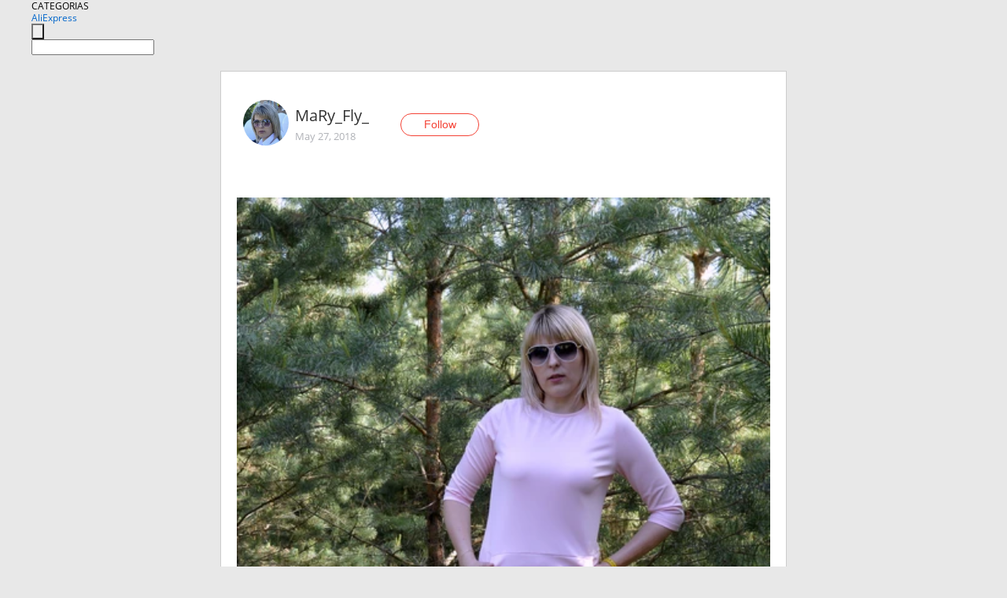

--- FILE ---
content_type: text/html;charset=UTF-8
request_url: https://www.aliexpress.com/star/ru/d-article-10010724550130.html
body_size: 13534
content:
<!doctype html>
<html xmlns:og="http://ogp.me/ns#" xmlns:fb="http://www.facebook.com/2008/fbml">
<head>
    <meta charset="utf-8" />
    <meta http-equiv="Content-Type" content="text/html; charset=utf-8">
            <meta name="keywords" content="ОТЛИЧНОЕ УНИВЕРСАЛЬНОЕ ПЛАТЬЕ ">
    
            <meta name="description" content="ОТЛИЧНОЕ УНИВЕРСАЛЬНОЕ ПЛАТЬЕ из Магазина:Temy Store бренда Sytiz. Всем привет. Сегодня у меня обзор на такое Замечательное  платье цвета зефирки бренда Sytiz.
" />
        <meta name="google-translate-customization" content="8daa66079a8aa29e-f219f934a1051f5a-ge19f8e1eaa3bf94b-e"/>
            <title>ОТЛИЧНОЕ УНИВЕРСАЛЬНОЕ ПЛАТЬЕ  - Aliexpress</title>
                                                
           <meta name="data-spm" content="a2g1i">
    
    
                <link rel="alternate" media="only screen and (max-width: 640px)" href="https://star.aliexpress.com/post/10010724550130"/>    
                <link rel="canonical" href="https://star.aliexpress.com/post/10010724550130">     
    
    
           <meta property="og:title" content="#AliExpress" />
   <meta name="twitter:title" content="#AliExpress" />

   <meta property="og:description" content="Smarter Shopping, Better Living!  Aliexpress.com" />
   <meta name="twitter:description" content="Smarter Shopping, Better Living!  Aliexpress.com" />

   <meta property="og:image" content="https://ae-pic-a1.aliexpress-media.com/kf/HTB12t_ca42rK1RkSnhJq6ykdpXa2.jpg" />
   <meta name="twitter:image" content="https://ae-pic-a1.aliexpress-media.com/kf/HTB12t_ca42rK1RkSnhJq6ykdpXa2.jpg" />

   <meta property="og:image:width" content="1200" />

   <meta property="og:image:height" content="630" />

<meta property="og:url" content="https://star.aliexpress.com/post/10010724550130?type=1" />

<meta property="og:type" content="article" />

<meta name="twitter:card" content="summary" />
    <meta name="viewport" content="width=device-width, initial-scale=1.0, maximum-scale=1.0, user-scalable=no" />
    <link rel="shortcut icon" href="//ae01.alicdn.com/images/eng/wholesale/icon/aliexpress.ico" type="image/x-icon"/>

    <link rel="stylesheet" type="text/css" href="//i.alicdn.com/ae-ugc/common/pc/??main.css?t=982757" />

    <script src="//i.alicdn.com/ae-global/atom/??atom.js?t=982757" data-locale="en_US"></script>
    <script src="//i.alicdn.com/ae-ugc/??hashmap.js?t=982757"></script>

        <script src="//aeu.alicdn.com/ctl/ctl.js" type="text/javascript" data-env="us"></script>
<script crossorigin type="text/javascript"  data-version="" src="//i.alicdn.com/ae-ugc/collection/pc/article/v2/??article.js?t=982757" async defer></script>



</head>
<body data-locale="" data-spm="10719911"><script>
with(document)with(body)with(insertBefore(createElement("script"),firstChild))setAttribute("exparams","userid=&aplus&ali_beacon_id=&ali_apache_id=&ali_apache_track=&ali_apache_tracktmp=&dmtrack_c={}&hn=ae%2dugc%2dweb%2df033003004235%2eus68&asid=AQAAAAB0PHBp0XzQGAAAAABgSlZK0eX7Pg==&sidx=0",id="beacon-aplus",src="//assets.alicdn.com/g/alilog/??aplus_plugin_aefront/index.js,mlog/aplus_int.js")
</script>
    <script>
    !(function (c, b, d, a) {
        c[a] || (c[a] = {});
        c[a].config = {
            pid: "f1fxt4k42w@c5477aa275899fd",
            appType: "web",
            imgUrl: "https://retcode-us-west-1.arms.aliyuncs.com/r.png?",
            sendResource: true,
            enableLinkTrace: true,
            behavior: true,
            ignore: {
                ignoreApis: [function (str) {
                    return !(/aliexpress/.test(str));
                }]
            }
        };
        with (b) with (body) with (insertBefore(createElement("script"), firstChild)) setAttribute("crossorigin", "", src = d)
    })(window, document, "https://g.alicdn.com/retcode/cloud-sdk/bl.js", "__bl");
</script>
    <input type="hidden" id="web-info:ws-reg-ori" value="detail" />
<input type="hidden" id="userDeviceType" value="" />
<input type="hidden" id="userCountryCode" value="US"/>
<input type="hidden" id="userCountryName" value="United States"/>
<input type="hidden" id="isResponstiveHeader" value="true"/>
<input type="hidden" id="month" value="1"/>
<input type="hidden" id="day" value="20"/>

    <input type="hidden" id="isSeller" value="false"/>

    <dsi src="https://cdp.aliexpress.com/60.htm"></dsi>


<script type="text/javascript">
    var headerConfig = {
        locale: "en_US",
        site: "glo"
    }
</script>


            <esi:include src="https://common.aliexpress.com/aeregion/aliexpress.com/common/@langField/me-lighthouse-header.htm?locale=en_US" ttl="500s"/>
    
<div class="header header-outer-container" id="header" data-spm="1000002">
    <div class="header-wrap container">
                    <div class="hm-left">
                    <div class="header-categories" id="header-categories">
                <span class="categories-title">CATEGORIAS</span>
                <i class="balloon-arrow"></i>
            </div>
                                                <div class="site-logo inside-page-logo">
                        <a href="//www.aliexpress.com/"><span class="logo-base">AliExpress</span></a>
                    </div>
                                    </div>
        <div class="hm-right">
        	                        <esi:include src="https://common.aliexpress.com/aeregion/aliexpress.com/common/@langField/ae-header.htm?locale=en_US" ttl="500s"/>
            </div>
        <div class="hm-middle">
            <form id="form-searchbar" class="searchbar-form" action="/wholesale" method="get">
                <input type="hidden" id="catId" name="catId" value="0" />
                <input type="hidden" id="historyTab" />
                <input type="hidden" id="historySearchInput" />
                <input type="hidden" id="historySearchCountry" />
                <input type="hidden" id="initiative_id" name="initiative_id" value="" />
                                                                                                                                                    <div class="searchbar-operate-box">
                                                <div id="search-cate" class="search-category hidden-sm">
                                                    <div class="search-cate-title"><span id="search-category-value" class="search-category-value"></span></div>
                        </div>
                        <input type="submit" class="search-button" value=""/>
                    </div>
                                <div class="search-key-box">
                                    <input type="text" placeholder="" maxlength="50" autocomplete="off" value="" name="SearchText" class="search-key" id="search-key" />
                                </div>
            </form>
                    </div>
    </div>
</div>

    <link rel="stylesheet" type="text/css" href="//i.alicdn.com/ae-ugc/collection/pc/article/??article.css?t=982757"/>

<div class="empty-tip">
    <div class="tip">
        <img src="//ae01.alicdn.com/kf/HTB1fv9CLXXXXXbWaXXX760XFXXXH.png" alt="">
        <p>No item found</p>
    </div>
</div>

<div class="page-container">
    <div class="container">
        <div class="main-container post-container">
            <div class="loading"></div>
            <div class="mm-ae-listUser-h5 content-container">
                <div class="list">
                    <div class="bg-cover">
                        <div class="mask-layer"></div>
                    </div>
                    <div class="userInfo">
                        <img style="margin: 8px; float: left" src="" alt="">
                        <div class="userInfo-name-container">
                            <span class="nickname"></span>
                            <p class="time"></p>
                        </div>


                        <div class="follow-wrapper ib-wrapper">
                            <span class="btn-follow-wrapper follow">
                                <button class="btn-follow">Follow</button>
                                <button class="btn-following">Following</button>
                            </span>
                        </div>
                    </div>

                    <div id="post-title" class="ugc-post-title subpost-elements">Post Title</div>
                    <div class="guidance">
                        <span id="post-summary-id" class="post-summary">Guidance</span>
                        <div class="post-border"></div>
                    </div>
                </div>
            </div>

            <div class="mm-ae-ugc-tags-h5 content-container" style="display:none">
                <div class="collage-tags">
                    <p>Related hashtags (<span class="tag-num">&nbsp;</span>)</p>
                    <div class="tags-collage"></div>
                </div>
            </div>

            <div class="mm-ae-ugc-comment-like content-container" id="ugc-comment-like">
                <div class="post-feedback">
                    <ul class="ui-tab-nav util-clearfix">
                        <li class="tab-comments ui-tab-active"><i></i>Comments (<span class="num" id="comments-num">0</span>)</li>
                        <li class="tab-likes"><i></i>Likes (<span class="num" id="likes-num">0</span>)</li>
                    </ul>
                    <div class="ui-tab-body">
                        <div class="ui-tab-pannel">
                            <div class="add-comment">
                                <div class="comment-head hide"><span class="comment-name">reply <i class="name">name</i><i class="btn-del">×</i></span></div>
                                <textarea class="form-control" maxlength="500" id="comment-input"></textarea>
                                <div class="comment-login-tips"><p>Sign In</p></div>
                                <div id="error-tips" class="error-tips"></div>
                                <button class="btn-post-comment">Post comment</button>
                            </div>
                            <div class="comments-box" id="comments-box">
                                <ul class="comments-list">
                                </ul>
                                <div class="all-comments hide"><span class="btn-more">VIEW MORE</span></div>
                            </div>
                        </div>
                        <div class="ui-tab-pannel hide">
                            <ul class="likes-list util-clearfix">
                            </ul>
                            <div class="all-likes hide"><span class="btn-more">VIEW MORE</span></div>
                        </div>
                    </div>
                </div>
            </div>
        </div>
    </div>
</div>

<script id="commentTemp" type="text/x-handlebars-template">
{{#each commentList}}
<li>
    <span class="r-avatar"><img src="{{formatAvatar commenterMember}}" class="avatar-m" alt="{{formatName commenterMember commenterMemberseq}}"></span>
    <div class="r-user-info"><span class="r-name">{{formatName commenterMember commenterMemberseq}}</span><span class="r-time">{{time createtime}}</span></div>
    <p class="r-message"><span class="be-reply {{isReplyHide beReplyNickname}}">{{beReplyNickname}}</span>{{comment}}</p>
<div class="r-operations">
    <span class="r-reply-btn" data-id="{{id}}"><i class="reply-icon"></i><span>reply</span></span>
    {{#if canDelete}}
    <span class="r-delete-btn" data-id="{{id}}"><i class="delete-icon">×</i><span>Delete</span></span>
    {{/if}}
</div>
</li>
{{/each}}
</script>

<script id="likeTemp" type="text/x-handlebars-template">
    {{#each likeList}}
    <li>
        <span class="r-avatar"><img src="{{formatAvatar this}}" class="avatar-m" alt="{{formatName this}}"></span>
        <span class="r-name">{{formatName this}}</span>
        <span class="r-time" style="display:none">Followers: {{fansCount}}</span>
    </li>
    {{/each}}
</script>

<script id="productsTemp" type="text/x-handlebars-template">
    <p class="product-header">Product List ({{count this}})</p>
<ul class="product-list">
    {{#each this}}
<li class="{{isLiHide @index}}">
    <div class="product-img-wrapper">
        <a href="{{formatUrl extendsInfo.itemUrl}}"><img src="{{extendsInfo.imageUrl}}"/></a>
    </div>
<div class="product-txt-wrapper">
    <p class="product-title"><a href="{{formatUrl extendsInfo.itemUrl}}">{{extendsInfo.comment}}</a></p>
    {{#if sellOut}}
    <span class="sell-out">Not available</span>
    {{/if}}
<p class="product-price">{{#if mobilePromotionPrice}}<i class="mobile-icon"></i><span class="mobile-tip">App only</span>{{/if}}<a
        href="{{formatUrl extendsInfo.itemUrl}}">{{extendsInfo.showPrice}}</a></p>
</div>
</li>
    {{/each}}
</ul>
    <div class="view-more {{isShow this}}"><span class="btn-more">VIEW MORE</span>
    </div>
</script>

<script>
var runParams = {
    '_lang':'en_US',
    '_platform': 'other',
    '_currency':'USD',
    'postResult': '',
    'isSuccess': 'true',
    'postId': '10010724550130',
    'appType': '1',
    'postDetailVO': '%7B%22commentList%22%3A%5B%7B%22beReplyCommentid%22%3A3500001707655%2C%22beReplyMemberseq%22%3A741813828%2C%22beReplyNickname%22%3A%22Slavik1312%22%2C%22canDelete%22%3Afalse%2C%22comment%22%3A%22%D0%A1%D0%BF%D0%B0%D1%81%D0%B8%D0%B1%D0%BE.%F0%9F%98%8A%F0%9F%98%89%F0%9F%98%98%20%20%22%2C%22commenterMember%22%3A%7B%22autoIncrFansEnable%22%3Afalse%2C%22avatar%22%3A%22https%3A%2F%2Fae-pic-a1.aliexpress-media.com%2Fkf%2FUT8Mr89XStaXXagOFbX5.jpg_200x200.jpg%22%2C%22commentCount%22%3A0%2C%22contactName%22%3A%22Masha%20MaRy_Fly_%22%2C%22country%22%3A%22RU%22%2C%22fansCount%22%3A0%2C%22followCount%22%3A0%2C%22gender%22%3A%22FEMALE%22%2C%22inBlackList%22%3Afalse%2C%22isInBlackList%22%3Afalse%2C%22isLV%22%3Afalse%2C%22lV%22%3Afalse%2C%22memberSeq%22%3A190438130%2C%22nickName%22%3A%22MaRy_Fly_%22%2C%22officialAccount%22%3Afalse%2C%22showFollowed%22%3A0%7D%2C%22commenterMemberseq%22%3A190438130%2C%22createtime%22%3A1527574949559%2C%22delete%22%3Afalse%2C%22extend%22%3A%22%22%2C%22id%22%3A3500001514988%2C%22origin%22%3A7%2C%22referId%22%3A10010724550130%2C%22reportUrl%22%3A%22https%3A%2F%2Fm.aliexpress.com%2Fp%2Fcomplaint-center%2Findex.html%23%2Fcomplaint%2FreportContent%3FreportType%3DFEED_COMMENT%26commentId%3D3500001514988%22%2C%22status%22%3A0%2C%22transContent%22%3A%22Thanks.%20%F0%9F%98%8A%F0%9F%98%89%F0%9F%98%98%22%2C%22type%22%3A1%7D%2C%7B%22beReplyCommentid%22%3A0%2C%22beReplyMemberseq%22%3A0%2C%22beReplyNickname%22%3A%22%22%2C%22canDelete%22%3Afalse%2C%22comment%22%3A%22%D0%9A%D1%80%D1%83%D1%82%D0%BE%20%D1%81%D0%BC%D0%BE%D1%82%D1%80%D0%B8%D1%82%D1%81%D1%8F%21%20%20%22%2C%22commenterMember%22%3A%7B%22autoIncrFansEnable%22%3Afalse%2C%22avatar%22%3A%22https%3A%2F%2Fae-pic-a1.aliexpress-media.com%2Fkf%2FAf574f7baf7bc4964a84a472ee2b6480e5.jpg_200x200.jpg%22%2C%22commentCount%22%3A0%2C%22contactName%22%3A%22Vyacheslav%20Pozdnyakov%22%2C%22country%22%3A%22RU%22%2C%22fansCount%22%3A0%2C%22followCount%22%3A0%2C%22gender%22%3A%22MALE%22%2C%22inBlackList%22%3Afalse%2C%22isInBlackList%22%3Afalse%2C%22isLV%22%3Afalse%2C%22lV%22%3Afalse%2C%22memberSeq%22%3A741813828%2C%22nickName%22%3A%22Slavik1312%22%2C%22officialAccount%22%3Afalse%2C%22showFollowed%22%3A0%7D%2C%22commenterMemberseq%22%3A741813828%2C%22createtime%22%3A1527574735545%2C%22delete%22%3Afalse%2C%22extend%22%3A%22%22%2C%22id%22%3A3500001707655%2C%22origin%22%3A7%2C%22referId%22%3A10010724550130%2C%22reportUrl%22%3A%22https%3A%2F%2Fm.aliexpress.com%2Fp%2Fcomplaint-center%2Findex.html%23%2Fcomplaint%2FreportContent%3FreportType%3DFEED_COMMENT%26commentId%3D3500001707655%22%2C%22status%22%3A0%2C%22transContent%22%3A%22Cool%20design%21%22%2C%22type%22%3A1%7D%2C%7B%22beReplyCommentid%22%3A0%2C%22beReplyMemberseq%22%3A0%2C%22beReplyNickname%22%3A%22%22%2C%22canDelete%22%3Afalse%2C%22comment%22%3A%22%D0%9F%D1%80%D0%BE%D0%B4%D1%83%D0%B1%D0%BB%D0%B8%D1%80%D1%83%D1%8E%20%D1%81%D1%81%D1%8B%D0%BB%D0%BA%D1%83%2C%20%D0%BE%D0%BD%D0%B0%20%D0%BA%20%D1%81%D0%BE%D0%B6%D0%B0%D0%BB%D0%B5%D0%BD%D0%B8%D1%8E%20%D0%BD%D0%B5%20%D0%BE%D1%82%D0%BE%D0%B1%D1%80%D0%B0%D0%B7%D0%B8%D0%BB%D0%B0%D1%81%D1%8C%20%D0%B2%20%D0%BF%D0%BE%D1%81%D1%82%D0%B5%20www.aI%C3%ADexpress.com%2Fitem%2F-%2F48319547321.html%20%20%22%2C%22commenterMember%22%3A%7B%22autoIncrFansEnable%22%3Afalse%2C%22avatar%22%3A%22https%3A%2F%2Fae-pic-a1.aliexpress-media.com%2Fkf%2FS7bbacb8337064b989bcfd6d37a831993q.jpg_200x200.jpg%22%2C%22commentCount%22%3A0%2C%22contactName%22%3A%22Fffggg%20Fgffgghhhujkkk%22%2C%22country%22%3A%22RU%22%2C%22fansCount%22%3A0%2C%22followCount%22%3A0%2C%22inBlackList%22%3Afalse%2C%22isInBlackList%22%3Afalse%2C%22isLV%22%3Afalse%2C%22lV%22%3Afalse%2C%22memberSeq%22%3A1773158353%2C%22nickName%22%3A%22Iren%D0%B0_Lipnickaya%22%2C%22officialAccount%22%3Afalse%2C%22showFollowed%22%3A0%7D%2C%22commenterMemberseq%22%3A1773158353%2C%22createtime%22%3A1527549228945%2C%22delete%22%3Afalse%2C%22extend%22%3A%22%22%2C%22id%22%3A21713834%2C%22origin%22%3A0%2C%22referId%22%3A10010724550130%2C%22reportUrl%22%3A%22https%3A%2F%2Fm.aliexpress.com%2Fp%2Fcomplaint-center%2Findex.html%23%2Fcomplaint%2FreportContent%3FreportType%3DFEED_COMMENT%26commentId%3D21713834%22%2C%22status%22%3A0%2C%22transContent%22%3A%22%D0%9F%D1%80%D0%BE%D0%B4%D1%83%D0%B1%D0%BB%D0%B8%D1%80%D1%83%D1%8E%20link%20unfortunately%20not%20it%20in%20%D0%BE%D1%82%D0%BE%D0%B1%D1%80%D0%B0%D0%B7%D0%B8%D0%BB%D0%B0%D1%81%D1%8C%20%D0%BF%D0%BE%D1%81%D1%82%D0%B5%20www.%20ai%C3%ADexpress.%20com%2Fitem%2F%2F48319547321.html%22%2C%22type%22%3A1%7D%2C%7B%22beReplyCommentid%22%3A0%2C%22beReplyMemberseq%22%3A0%2C%22beReplyNickname%22%3A%22%22%2C%22canDelete%22%3Afalse%2C%22comment%22%3A%22%D0%A1%D0%B0%D0%BC%D0%B0%20%D0%B8%D1%81%D0%BA%D0%B0%D0%BB%D0%B0%2C%20%D1%82%D0%BE%D0%BB%D1%8C%D0%BA%D0%BE%20%D1%81%D0%B5%D0%B3%D0%BE%D0%B4%D0%BD%D1%8F%20%D0%BF%D0%BE%D1%81%D1%87%D0%B0%D1%81%D1%82%D0%BB%D0%B8%D0%B2%D0%B8%D0%BB%D0%BE%D1%81%D1%8C%20%D0%BD%D0%B0%D0%B9%D1%82%D0%B8%2C%20%D0%B4%D0%B5%D1%80%D0%B6%D0%B8%D1%82%D0%B5%20%D1%81%D1%81%D1%8B%D0%BB%D0%BA%D1%83%20www.aI%C3%ADexpress.com%2Fitem%2F-%2F32255465133.html%20%20%22%2C%22commenterMember%22%3A%7B%22autoIncrFansEnable%22%3Afalse%2C%22avatar%22%3A%22https%3A%2F%2Fae-pic-a1.aliexpress-media.com%2Fkf%2FS7bbacb8337064b989bcfd6d37a831993q.jpg_200x200.jpg%22%2C%22commentCount%22%3A0%2C%22contactName%22%3A%22fgggghh%20FGfghhhhjjjj%22%2C%22country%22%3A%22RU%22%2C%22fansCount%22%3A0%2C%22followCount%22%3A0%2C%22inBlackList%22%3Afalse%2C%22isInBlackList%22%3Afalse%2C%22isLV%22%3Afalse%2C%22lV%22%3Afalse%2C%22memberSeq%22%3A1773142576%2C%22nickName%22%3A%22Luizian%D0%B0%22%2C%22officialAccount%22%3Afalse%2C%22showFollowed%22%3A0%7D%2C%22commenterMemberseq%22%3A1773142576%2C%22createtime%22%3A1527541535000%2C%22delete%22%3Afalse%2C%22extend%22%3A%22%22%2C%22id%22%3A21480770%2C%22origin%22%3A0%2C%22referId%22%3A10010724550130%2C%22reportUrl%22%3A%22https%3A%2F%2Fm.aliexpress.com%2Fp%2Fcomplaint-center%2Findex.html%23%2Fcomplaint%2FreportContent%3FreportType%3DFEED_COMMENT%26commentId%3D21480770%22%2C%22status%22%3A0%2C%22transContent%22%3A%22%D0%98%D1%81%D0%BA%D0%B0%D0%BB%D0%B0%20itself%2C%20only%20today%20lucky%20enough%20to%20find%20link%20keep%20www.%20ai%C3%ADexpress.%20com%2Fitem%2F%2F32255465133.html%22%2C%22type%22%3A1%7D%2C%7B%22beReplyCommentid%22%3A3500001423107%2C%22beReplyMemberseq%22%3A752270939%2C%22beReplyNickname%22%3A%22EVARI%22%2C%22canDelete%22%3Afalse%2C%22comment%22%3A%22%D0%9C%D0%BD%D0%B5%20%D1%82%D0%BE%D0%B6%D0%B5%20%D0%B1%D0%B5%D0%B7%D1%83%D0%BC%D0%BD%D0%BE%20%D0%BD%D1%80%D0%B0%D0%B2%D0%B8%D1%82%D1%81%D1%8F.%20%D0%A1%20%D0%BD%D0%B8%D0%BC%20%D0%B8%20%D0%B2%20%D0%9C%D0%B8%D1%80%20%D0%B8%20%D0%B2%20%D0%9F%D0%B8%D1%80%20%D0%BA%D0%B0%D0%BA%20%D0%B3%D0%BE%D0%B2%D0%BE%D1%80%D0%B8%D1%82%D1%81%D1%8F.%20%F0%9F%98%80%20%20%22%2C%22commenterMember%22%3A%7B%22autoIncrFansEnable%22%3Afalse%2C%22avatar%22%3A%22https%3A%2F%2Fae-pic-a1.aliexpress-media.com%2Fkf%2FUT8Mr89XStaXXagOFbX5.jpg_200x200.jpg%22%2C%22commentCount%22%3A0%2C%22contactName%22%3A%22Masha%20MaRy_Fly_%22%2C%22country%22%3A%22RU%22%2C%22fansCount%22%3A0%2C%22followCount%22%3A0%2C%22gender%22%3A%22FEMALE%22%2C%22inBlackList%22%3Afalse%2C%22isInBlackList%22%3Afalse%2C%22isLV%22%3Afalse%2C%22lV%22%3Afalse%2C%22memberSeq%22%3A190438130%2C%22nickName%22%3A%22MaRy_Fly_%22%2C%22officialAccount%22%3Afalse%2C%22showFollowed%22%3A0%7D%2C%22commenterMemberseq%22%3A190438130%2C%22createtime%22%3A1527507418423%2C%22delete%22%3Afalse%2C%22extend%22%3A%22%22%2C%22id%22%3A3500001435037%2C%22origin%22%3A7%2C%22referId%22%3A10010724550130%2C%22reportUrl%22%3A%22https%3A%2F%2Fm.aliexpress.com%2Fp%2Fcomplaint-center%2Findex.html%23%2Fcomplaint%2FreportContent%3FreportType%3DFEED_COMMENT%26commentId%3D3500001435037%22%2C%22status%22%3A0%2C%22transContent%22%3A%22An%20insanely%20me%20too.%20as%20stated%20in%20the%20world%20with%20it%20and%20pir.%20%F0%9F%98%80%22%2C%22type%22%3A1%7D%2C%7B%22beReplyCommentid%22%3A3500001420103%2C%22beReplyMemberseq%22%3A163704789%2C%22beReplyNickname%22%3A%22Svetlana_F.O.X%22%2C%22canDelete%22%3Afalse%2C%22comment%22%3A%22%D0%A1%D0%BF%D0%B0%D1%81%D0%B8%D0%B1%D0%BE%20%F0%9F%98%89%20%20%22%2C%22commenterMember%22%3A%7B%22autoIncrFansEnable%22%3Afalse%2C%22avatar%22%3A%22https%3A%2F%2Fae-pic-a1.aliexpress-media.com%2Fkf%2FUT8Mr89XStaXXagOFbX5.jpg_200x200.jpg%22%2C%22commentCount%22%3A0%2C%22contactName%22%3A%22Masha%20MaRy_Fly_%22%2C%22country%22%3A%22RU%22%2C%22fansCount%22%3A0%2C%22followCount%22%3A0%2C%22gender%22%3A%22FEMALE%22%2C%22inBlackList%22%3Afalse%2C%22isInBlackList%22%3Afalse%2C%22isLV%22%3Afalse%2C%22lV%22%3Afalse%2C%22memberSeq%22%3A190438130%2C%22nickName%22%3A%22MaRy_Fly_%22%2C%22officialAccount%22%3Afalse%2C%22showFollowed%22%3A0%7D%2C%22commenterMemberseq%22%3A190438130%2C%22createtime%22%3A1527441658767%2C%22delete%22%3Afalse%2C%22extend%22%3A%22%22%2C%22id%22%3A3500001417225%2C%22origin%22%3A7%2C%22referId%22%3A10010724550130%2C%22reportUrl%22%3A%22https%3A%2F%2Fm.aliexpress.com%2Fp%2Fcomplaint-center%2Findex.html%23%2Fcomplaint%2FreportContent%3FreportType%3DFEED_COMMENT%26commentId%3D3500001417225%22%2C%22status%22%3A0%2C%22transContent%22%3A%22%F0%9F%98%89%20thank%20you%22%2C%22type%22%3A1%7D%2C%7B%22beReplyCommentid%22%3A0%2C%22beReplyMemberseq%22%3A0%2C%22beReplyNickname%22%3A%22%22%2C%22canDelete%22%3Afalse%2C%22comment%22%3A%22%D0%BA%D0%BB%D0%B0%D1%81%D1%81%D0%BD%D0%BE%D0%B5%21%20%D1%86%D0%B2%D0%B5%D1%82%20%D0%B1%D0%B5%D1%81%D0%BF%D0%BE%D0%B4%D0%BE%D0%B1%D0%BD%D1%8B%D0%B9%21%20%20%22%2C%22commenterMember%22%3A%7B%22autoIncrFansEnable%22%3Afalse%2C%22avatar%22%3A%22https%3A%2F%2Fae-pic-a1.aliexpress-media.com%2Fkf%2FUTB8AmEVxVfFXKJk43Otq6xIPFXaX.jpg_200x200.jpg%22%2C%22commentCount%22%3A0%2C%22contactName%22%3A%22Svetlana%20Gromova%22%2C%22country%22%3A%22RU%22%2C%22fansCount%22%3A0%2C%22followCount%22%3A0%2C%22gender%22%3A%22FEMALE%22%2C%22inBlackList%22%3Afalse%2C%22isInBlackList%22%3Afalse%2C%22isLV%22%3Afalse%2C%22lV%22%3Afalse%2C%22memberSeq%22%3A752270939%2C%22nickName%22%3A%22EVARI%22%2C%22officialAccount%22%3Afalse%2C%22showFollowed%22%3A0%7D%2C%22commenterMemberseq%22%3A752270939%2C%22createtime%22%3A1527448151908%2C%22delete%22%3Afalse%2C%22extend%22%3A%22%22%2C%22id%22%3A3500001423107%2C%22origin%22%3A7%2C%22referId%22%3A10010724550130%2C%22reportUrl%22%3A%22https%3A%2F%2Fm.aliexpress.com%2Fp%2Fcomplaint-center%2Findex.html%23%2Fcomplaint%2FreportContent%3FreportType%3DFEED_COMMENT%26commentId%3D3500001423107%22%2C%22status%22%3A0%2C%22transContent%22%3A%22Cool%21%20%D0%B1%D0%B5%D1%81%D0%BF%D0%BE%D0%B4%D0%BE%D0%B1%D0%BD%D1%8B%D0%B9%20color%21%22%2C%22type%22%3A1%7D%2C%7B%22beReplyCommentid%22%3A3500001502630%2C%22beReplyMemberseq%22%3A190438130%2C%22beReplyNickname%22%3A%22MaRy_Fly_%22%2C%22canDelete%22%3Afalse%2C%22comment%22%3A%22%D0%BC%D0%BD%D0%B5%20%D0%B1%D0%B5%D0%B7%20%D0%BF%D0%BE%D1%8F%D1%81%D0%B0%20%D0%B1%D0%BE%D0%BB%D1%8C%D1%88%D0%B5%20%D0%BF%D0%BE%D0%BD%D1%80%D0%B0%D0%B2%D0%B8%D0%BB%D0%BE%D1%81%D1%8C%20%2C%20%D0%B5%D0%B3%D0%BE%20%D0%B8%20%D0%BF%D1%80%D0%B0%D0%B2%D0%B4%D0%B0%20%D0%BC%D0%BE%D0%B6%D0%BD%D0%BE%20%D1%81%20%D0%BB%D0%B5%D0%B3%D0%BA%D0%BE%D0%B9%20%D1%81%D0%BF%D0%BE%D1%80%D1%82%D0%B8%D0%B2%D0%BD%D0%BE%D0%B9%20%D0%BE%D0%B1%D1%83%D0%B2%D1%8C%D1%8E%20%D0%BD%D0%BE%D1%81%D0%B8%D1%82%D1%8C%20%D0%B8%20%D1%81%20%D0%BA%D0%B0%D0%B1%D0%BB%D1%83%D0%BA%D0%B0%D0%BC%D0%B8%20%20%22%2C%22commenterMember%22%3A%7B%22autoIncrFansEnable%22%3Afalse%2C%22avatar%22%3A%22https%3A%2F%2Fae-pic-a1.aliexpress-media.com%2Fkf%2FUT8dxXxX3XaXXagOFbXE.jpg_200x200.jpg%22%2C%22commentCount%22%3A0%2C%22contactName%22%3A%22LUDMILA%20POLOVINSKAYA%22%2C%22country%22%3A%22RU%22%2C%22fansCount%22%3A0%2C%22followCount%22%3A0%2C%22gender%22%3A%22FEMALE%22%2C%22inBlackList%22%3Afalse%2C%22isInBlackList%22%3Afalse%2C%22isLV%22%3Afalse%2C%22lV%22%3Afalse%2C%22memberSeq%22%3A189310081%2C%22nickName%22%3A%22P_Lydmila%22%2C%22officialAccount%22%3Afalse%2C%22showFollowed%22%3A0%7D%2C%22commenterMemberseq%22%3A189310081%2C%22createtime%22%3A1527441936147%2C%22delete%22%3Afalse%2C%22extend%22%3A%22%22%2C%22id%22%3A21704486%2C%22origin%22%3A0%2C%22referId%22%3A10010724550130%2C%22reportUrl%22%3A%22https%3A%2F%2Fm.aliexpress.com%2Fp%2Fcomplaint-center%2Findex.html%23%2Fcomplaint%2FreportContent%3FreportType%3DFEED_COMMENT%26commentId%3D21704486%22%2C%22status%22%3A0%2C%22transContent%22%3A%22Without%20belt%20me%20more%20like%2C%20it%20can%20and%20true%20wear%20sport%20shoes%20with%20heels%20with%20light%22%2C%22type%22%3A1%7D%2C%7B%22beReplyCommentid%22%3A40000835676%2C%22beReplyMemberseq%22%3A230733008%2C%22beReplyNickname%22%3A%22KAYSWELL%22%2C%22canDelete%22%3Afalse%2C%22comment%22%3A%22%F0%9F%98%89%20%20%22%2C%22commenterMember%22%3A%7B%22autoIncrFansEnable%22%3Afalse%2C%22avatar%22%3A%22https%3A%2F%2Fae-pic-a1.aliexpress-media.com%2Fkf%2FUT8Mr89XStaXXagOFbX5.jpg_200x200.jpg%22%2C%22commentCount%22%3A0%2C%22contactName%22%3A%22Masha%20MaRy_Fly_%22%2C%22country%22%3A%22RU%22%2C%22fansCount%22%3A0%2C%22followCount%22%3A0%2C%22gender%22%3A%22FEMALE%22%2C%22inBlackList%22%3Afalse%2C%22isInBlackList%22%3Afalse%2C%22isLV%22%3Afalse%2C%22lV%22%3Afalse%2C%22memberSeq%22%3A190438130%2C%22nickName%22%3A%22MaRy_Fly_%22%2C%22officialAccount%22%3Afalse%2C%22showFollowed%22%3A0%7D%2C%22commenterMemberseq%22%3A190438130%2C%22createtime%22%3A1527441647600%2C%22delete%22%3Afalse%2C%22extend%22%3A%22%22%2C%22id%22%3A3500001417223%2C%22origin%22%3A7%2C%22referId%22%3A10010724550130%2C%22reportUrl%22%3A%22https%3A%2F%2Fm.aliexpress.com%2Fp%2Fcomplaint-center%2Findex.html%23%2Fcomplaint%2FreportContent%3FreportType%3DFEED_COMMENT%26commentId%3D3500001417223%22%2C%22status%22%3A0%2C%22transContent%22%3A%22%F0%9F%98%89%20%20%22%2C%22type%22%3A1%7D%2C%7B%22beReplyCommentid%22%3A21704469%2C%22beReplyMemberseq%22%3A189310081%2C%22beReplyNickname%22%3A%22P_Lydmila%22%2C%22canDelete%22%3Afalse%2C%22comment%22%3A%22%D0%9B%D1%8E%D0%B4%D0%BE%D1%87%D0%BA%D0%B0%20%D0%BA%D0%B0%D0%BA%20%D0%B4%D1%83%D0%BC%D0%B0%D0%B5%D1%88%D1%8C%20%D1%81%20%D0%BF%D0%BE%D1%8F%D1%81%D0%BE%D0%BC%20%D0%B8%D0%BB%D0%B8%20%D0%B1%D0%B5%D0%B7%20%D0%BB%D1%83%D1%87%D1%88%D0%B5%20%D0%BD%D0%BE%D1%81%D0%B8%D1%82%D1%8C%3F%20%20%22%2C%22commenterMember%22%3A%7B%22autoIncrFansEnable%22%3Afalse%2C%22avatar%22%3A%22https%3A%2F%2Fae-pic-a1.aliexpress-media.com%2Fkf%2FUT8Mr89XStaXXagOFbX5.jpg_200x200.jpg%22%2C%22commentCount%22%3A0%2C%22contactName%22%3A%22Masha%20MaRy_Fly_%22%2C%22country%22%3A%22RU%22%2C%22fansCount%22%3A0%2C%22followCount%22%3A0%2C%22gender%22%3A%22FEMALE%22%2C%22inBlackList%22%3Afalse%2C%22isInBlackList%22%3Afalse%2C%22isLV%22%3Afalse%2C%22lV%22%3Afalse%2C%22memberSeq%22%3A190438130%2C%22nickName%22%3A%22MaRy_Fly_%22%2C%22officialAccount%22%3Afalse%2C%22showFollowed%22%3A0%7D%2C%22commenterMemberseq%22%3A190438130%2C%22createtime%22%3A1527441621200%2C%22delete%22%3Afalse%2C%22extend%22%3A%22%22%2C%22id%22%3A3500001502630%2C%22origin%22%3A7%2C%22referId%22%3A10010724550130%2C%22reportUrl%22%3A%22https%3A%2F%2Fm.aliexpress.com%2Fp%2Fcomplaint-center%2Findex.html%23%2Fcomplaint%2FreportContent%3FreportType%3DFEED_COMMENT%26commentId%3D3500001502630%22%2C%22status%22%3A0%2C%22transContent%22%3A%22Better%20wear%20or%20with%20belt%20%D0%B4%D1%83%D0%BC%D0%B0%D0%B5%D1%88%D1%8C%20as%20%D0%BB%D1%8E%D0%B4%D0%BE%D1%87%D0%BA%D0%B0%3F%22%2C%22type%22%3A1%7D%5D%2C%22isLikeByMe%22%3Afalse%2C%22likeByMe%22%3Afalse%2C%22likeList%22%3A%5B%7B%22createtime%22%3A1580132600113%2C%22id%22%3A6000007868724%2C%22member%22%3A%7B%22autoIncrFansEnable%22%3Afalse%2C%22avatar%22%3A%22https%3A%2F%2Fae-pic-a1.aliexpress-media.com%2Fkf%2FU51b7a3a20cca4afd8d88a0b6c786d93ap.jpg_200x200.jpg%22%2C%22buyerLevel%22%3A%22A1%22%2C%22commentCount%22%3A0%2C%22contactName%22%3A%22M***t%20T.%22%2C%22country%22%3A%22TR%22%2C%22fansCount%22%3A1873%2C%22followCount%22%3A38181%2C%22gender%22%3A%22M%22%2C%22inBlackList%22%3Afalse%2C%22isInBlackList%22%3Afalse%2C%22isLV%22%3Afalse%2C%22lV%22%3Afalse%2C%22memberSeq%22%3A2192644332%2C%22nickName%22%3A%22Murat_Temur%22%2C%22officialAccount%22%3Afalse%2C%22selfIntro%22%3A%22everything%20will%20be%20fine%20with%20you%20and%20I%20would%20appreciate%20it%20if%20you%20would%20contact%20me%20murat_8138%40hotmail.com%20mt19809692%40gmail.com%20A%20veces%20la%20vida%20no%20canta%20la%20canci%C3%B3n%20que%20la%20gente%20quiere%20escuchar%22%2C%22showFollowed%22%3A0%2C%22ustatus%22%3A0%7D%2C%22memberSeq%22%3A2192644332%2C%22origin%22%3A3%2C%22referId%22%3A10010724550130%2C%22type%22%3A1%7D%2C%7B%22createtime%22%3A1575795361275%2C%22id%22%3A6000005127856%2C%22member%22%3A%7B%22autoIncrFansEnable%22%3Afalse%2C%22avatar%22%3A%22https%3A%2F%2Fae-pic-a1.aliexpress-media.com%2Fkf%2FU53b7613ed1b84564b4fb5fe08c5504370.jpg_200x200.jpg%22%2C%22buyerLevel%22%3A%22A1%22%2C%22commentCount%22%3A0%2C%22contactName%22%3A%22A***l%20T.%22%2C%22country%22%3A%22TR%22%2C%22fansCount%22%3A2978%2C%22followCount%22%3A573%2C%22gender%22%3A%22M%22%2C%22inBlackList%22%3Afalse%2C%22isInBlackList%22%3Afalse%2C%22isLV%22%3Afalse%2C%22lV%22%3Afalse%2C%22memberSeq%22%3A752725389%2C%22nickName%22%3A%22AdilTek%22%2C%22officialAccount%22%3Afalse%2C%22selfIntro%22%3A%22nayman63%40gmail.com%20%20I%20live%20in%20Istanbul%20-%20Turkey.%20I%20m%20meteorologist%20and%20climate%20researcher.%20I%20am%20working%20at%20University%20%22%2C%22showFollowed%22%3A0%2C%22ustatus%22%3A0%7D%2C%22memberSeq%22%3A752725389%2C%22origin%22%3A2%2C%22referId%22%3A10010724550130%2C%22type%22%3A1%7D%2C%7B%22createtime%22%3A1573060419328%2C%22id%22%3A50152332921%2C%22member%22%3A%7B%22autoIncrFansEnable%22%3Afalse%2C%22avatar%22%3A%22https%3A%2F%2Fae-pic-a1.aliexpress-media.com%2Fkf%2FUTB8Tu.qP8ahduJk43Jaq6zM8FXan.jpg_200x200.jpg%22%2C%22buyerLevel%22%3A%22A1%22%2C%22commentCount%22%3A0%2C%22contactName%22%3A%22A***x%20M.%22%2C%22country%22%3A%22IT%22%2C%22fansCount%22%3A3857%2C%22followCount%22%3A60178%2C%22gender%22%3A%22M%22%2C%22inBlackList%22%3Afalse%2C%22isInBlackList%22%3Afalse%2C%22isLV%22%3Afalse%2C%22lV%22%3Afalse%2C%22memberSeq%22%3A180792239%2C%22nickName%22%3A%22AntMar180792239%22%2C%22officialAccount%22%3Afalse%2C%22selfIntro%22%3A%22antoninmarin%40tiscali.it%22%2C%22showFollowed%22%3A0%2C%22ustatus%22%3A0%7D%2C%22memberSeq%22%3A180792239%2C%22origin%22%3A2%2C%22referId%22%3A10010724550130%2C%22type%22%3A1%7D%2C%7B%22createtime%22%3A1548929172312%2C%22id%22%3A2000032220498%2C%22member%22%3A%7B%22autoIncrFansEnable%22%3Afalse%2C%22avatar%22%3A%22https%3A%2F%2Fae-pic-a1.aliexpress-media.com%2Fkf%2FUTB87ruMhSbIXKJkSaefq6yasXXa9.jpg_200x200.jpg%22%2C%22buyerLevel%22%3A%22A1%22%2C%22commentCount%22%3A0%2C%22contactName%22%3A%22O***r%20L.%22%2C%22country%22%3A%22FR%22%2C%22fansCount%22%3A74%2C%22followCount%22%3A235%2C%22gender%22%3A%22M%22%2C%22inBlackList%22%3Afalse%2C%22isInBlackList%22%3Afalse%2C%22isLV%22%3Afalse%2C%22lV%22%3Afalse%2C%22memberSeq%22%3A898932223%2C%22nickName%22%3A%22Oliver_Leroy%22%2C%22officialAccount%22%3Afalse%2C%22showFollowed%22%3A0%2C%22ustatus%22%3A0%7D%2C%22memberSeq%22%3A898932223%2C%22origin%22%3A2%2C%22referId%22%3A10010724550130%2C%22type%22%3A1%7D%2C%7B%22createtime%22%3A1532804161338%2C%22gmtCreate%22%3A1532804161338%2C%22gmtModified%22%3A1532804161338%2C%22id%22%3A0%2C%22member%22%3A%7B%22autoIncrFansEnable%22%3Afalse%2C%22avatar%22%3A%22https%3A%2F%2Fae-pic-a1.aliexpress-media.com%2Fkf%2FUTB8kC92xMQydeJk43PUq6AyQpXa6.jpg_200x200.jpg%22%2C%22buyerLevel%22%3A%22A1%22%2C%22commentCount%22%3A0%2C%22contactName%22%3A%22A***u%20S.%22%2C%22country%22%3A%22RU%22%2C%22fansCount%22%3A198%2C%22followCount%22%3A109%2C%22gender%22%3A%22F%22%2C%22inBlackList%22%3Afalse%2C%22isInBlackList%22%3Afalse%2C%22isLV%22%3Afalse%2C%22lV%22%3Afalse%2C%22memberSeq%22%3A178460852%2C%22nickName%22%3A%22Alsu_Sokolova%22%2C%22officialAccount%22%3Afalse%2C%22selfIntro%22%3A%22%22%2C%22showFollowed%22%3A0%2C%22ustatus%22%3A0%7D%2C%22memberSeq%22%3A178460852%2C%22origin%22%3A0%2C%22referId%22%3A10010724550130%2C%22type%22%3A1%7D%2C%7B%22createtime%22%3A1530556722930%2C%22id%22%3A50091557984%2C%22member%22%3A%7B%22autoIncrFansEnable%22%3Afalse%2C%22avatar%22%3A%22https%3A%2F%2Fae-pic-a1.aliexpress-media.com%2Fkf%2FUTB8DUO.rmnEXKJk43Ubq6zLppXag.jpg_200x200.jpg%22%2C%22buyerLevel%22%3A%22A1%22%2C%22commentCount%22%3A0%2C%22contactName%22%3A%22H***y%20V.%22%2C%22country%22%3A%22NL%22%2C%22fansCount%22%3A1686%2C%22followCount%22%3A8351%2C%22gender%22%3A%22M%22%2C%22inBlackList%22%3Afalse%2C%22isInBlackList%22%3Afalse%2C%22isLV%22%3Afalse%2C%22lV%22%3Afalse%2C%22memberSeq%22%3A761512449%2C%22nickName%22%3A%22Henry_Van%20aartsen_761512449%22%2C%22officialAccount%22%3Afalse%2C%22selfIntro%22%3A%22%22%2C%22showFollowed%22%3A0%2C%22ustatus%22%3A0%7D%2C%22memberSeq%22%3A761512449%2C%22origin%22%3A2%2C%22referId%22%3A10010724550130%2C%22type%22%3A1%7D%2C%7B%22createtime%22%3A1530086116879%2C%22id%22%3A50090702656%2C%22member%22%3A%7B%22autoIncrFansEnable%22%3Afalse%2C%22avatar%22%3A%22https%3A%2F%2Fae-pic-a1.aliexpress-media.com%2Fkf%2FUTB8JLUYmnzIXKJkSafVq6yWgXXa5.jpg_200x200.jpg%22%2C%22buyerLevel%22%3A%22A1%22%2C%22commentCount%22%3A0%2C%22contactName%22%3A%22C***n%20C.%22%2C%22country%22%3A%22TR%22%2C%22fansCount%22%3A990%2C%22followCount%22%3A2746%2C%22gender%22%3A%22M%22%2C%22inBlackList%22%3Afalse%2C%22isInBlackList%22%3Afalse%2C%22isLV%22%3Afalse%2C%22lV%22%3Afalse%2C%22memberSeq%22%3A799520762%2C%22nickName%22%3A%22xcan.me%22%2C%22officialAccount%22%3Afalse%2C%22selfIntro%22%3A%22whatsapp%20me%3A%2B90%22%2C%22showFollowed%22%3A0%2C%22ustatus%22%3A0%7D%2C%22memberSeq%22%3A799520762%2C%22origin%22%3A2%2C%22referId%22%3A10010724550130%2C%22type%22%3A1%7D%2C%7B%22createtime%22%3A1529759730839%2C%22gmtCreate%22%3A1529759730839%2C%22gmtModified%22%3A1529759730839%2C%22id%22%3A0%2C%22member%22%3A%7B%22autoIncrFansEnable%22%3Afalse%2C%22avatar%22%3A%22https%3A%2F%2Fae-pic-a1.aliexpress-media.com%2Fkf%2FU80add3cf2adb4e6ba23217acecba69c0r.jpg_200x200.jpg%22%2C%22buyerLevel%22%3A%22A1%22%2C%22commentCount%22%3A0%2C%22contactName%22%3A%22Y***a%20G.%22%2C%22country%22%3A%22RU%22%2C%22fansCount%22%3A36404%2C%22followCount%22%3A330%2C%22inBlackList%22%3Afalse%2C%22isInBlackList%22%3Afalse%2C%22isLV%22%3Afalse%2C%22lV%22%3Afalse%2C%22memberSeq%22%3A735617302%2C%22nickName%22%3A%22Yulia_Go%22%2C%22officialAccount%22%3Afalse%2C%22selfIntro%22%3A%22%D0%9C%D0%B5%D0%BD%D1%8F%20%D0%B7%D0%BE%D0%B2%D1%83%D1%82%20%D0%AE%D0%BB%D1%8F%2C%20%D0%BC%D0%BD%D0%B5%2034%20%D0%B3%D0%BE%D0%B4%D0%B0.%20%D0%9C%D0%B0%D0%BC%D0%B0%20%D0%B4%D0%BE%D1%87%D0%BA%D0%B8%20%D0%B8%20%D1%81%D1%8B%D0%BD%D0%BE%D1%87%D0%BA%D0%B0.%20%D0%9B%D1%8E%D0%B1%D0%BB%D1%8E%20%D1%88%D0%BE%D0%BF%D0%BF%D0%B8%D0%BD%D0%B3%20%D0%B8%20%D1%87%D0%B0%D1%81%D1%82%D0%BE%20%D0%BF%D0%BE%D0%BA%D1%83%D0%BF%D0%B0%D1%8E%20%D0%B2%D0%B5%D1%89%D0%B8%2C%20%D1%87%D1%82%D0%BE%D0%B1%D1%8B%20%D0%BA%D1%83%D0%BF%D0%B8%D1%82%D1%8C%2C%20%D0%B0%20%D0%BD%D0%B5%20%D1%87%D1%82%D0%BE%D0%B1%D1%8B%20%D0%BD%D0%BE%D1%81%D0%B8%D1%82%D1%8C%29%29%29.%20%D0%9F%D0%B0%D1%80%D0%B0%D0%BC%D0%B5%D1%82%D1%80%D1%8B%20%D0%9E%D0%93%20104%2C%20%D0%9E%D0%A2%20%2088%2C%20%D0%9E%D0%91%20110.%5Cn%5CnGorshkovalu%40gmail.com%5Cnhttps%3A%2F%2Fvk.com%2Fid507615791%5CnWechat%3A%20YuliaGlazova%5CnInstagram%3A%20yuliago6%22%2C%22showFollowed%22%3A0%2C%22ustatus%22%3A0%7D%2C%22memberSeq%22%3A735617302%2C%22origin%22%3A7%2C%22referId%22%3A10010724550130%2C%22type%22%3A1%7D%2C%7B%22createtime%22%3A1529747414924%2C%22id%22%3A50090347560%2C%22member%22%3A%7B%22autoIncrFansEnable%22%3Afalse%2C%22avatar%22%3A%22https%3A%2F%2Fae-pic-a1.aliexpress-media.com%2Fkf%2FUTB81JO7uMQydeJk43PUq6AyQpXa8.jpg_200x200.jpg%22%2C%22buyerLevel%22%3A%22A1%22%2C%22commentCount%22%3A0%2C%22contactName%22%3A%22N***a%20K.%22%2C%22country%22%3A%22IT%22%2C%22fansCount%22%3A108517%2C%22followCount%22%3A625%2C%22gender%22%3A%22F%22%2C%22inBlackList%22%3Afalse%2C%22isInBlackList%22%3Afalse%2C%22isLV%22%3Afalse%2C%22lV%22%3Afalse%2C%22memberSeq%22%3A1692501353%2C%22nickName%22%3A%22natasha_santera%22%2C%22officialAccount%22%3Afalse%2C%22selfIntro%22%3A%22Hello%21%20I%20am%20Natasha.%5CnI%20speak%20Russian%20but%20live%20in%20Italy.%20I%20have%20two%20kids.%5CnMy%20parameters%20are%2097%2F73%2F98%20my%20height%20is%20177%20cm%5CnI%20hope%20you%20like%20my%20reviews.%20Follow%20me%2C%20we%20will%20be%20friends%21%20%F0%9F%98%98%5CnIG%20instagram%3A%20%40natashasantera%5CnIG%20nails%3A%40natasha_santera%5Cne-mail%3A%20natashasantera%40gmail.com%5CnVK%3A%20Natasha%20Santera%20%5CnYouTube%20%3A%20natasha_santera%20%5CnWeChat%20ID%3A%20natasha_santera%22%2C%22showFollowed%22%3A0%2C%22ustatus%22%3A0%7D%2C%22memberSeq%22%3A1692501353%2C%22origin%22%3A3%2C%22referId%22%3A10010724550130%2C%22type%22%3A1%7D%2C%7B%22createtime%22%3A1529339331445%2C%22gmtCreate%22%3A1529339331445%2C%22gmtModified%22%3A1529339331445%2C%22id%22%3A0%2C%22member%22%3A%7B%22autoIncrFansEnable%22%3Afalse%2C%22avatar%22%3A%22https%3A%2F%2Fae-pic-a1.aliexpress-media.com%2Fkf%2FUTB8dBUigMnJXKJkSaelq6xUzXXa8.jpg_200x200.jpg%22%2C%22buyerLevel%22%3A%22A1%22%2C%22commentCount%22%3A0%2C%22contactName%22%3A%22M***a%20M.%22%2C%22country%22%3A%22RU%22%2C%22fansCount%22%3A20009%2C%22followCount%22%3A44%2C%22gender%22%3A%22F%22%2C%22inBlackList%22%3Afalse%2C%22isInBlackList%22%3Afalse%2C%22isLV%22%3Afalse%2C%22lV%22%3Afalse%2C%22memberSeq%22%3A144041051%2C%22nickName%22%3A%22MaRinA_Itao%22%2C%22officialAccount%22%3Afalse%2C%22selfIntro%22%3A%22%20%20%20%20%20%20%20%20%20%D0%92%D1%81%D0%B5%D0%BC%20%D0%BF%D1%80%D0%B8%D0%B2%D0%B5%D1%82%21%5Cn%5Cn%20%20%20%D0%9C%D0%B5%D0%BD%D1%8F%20%D0%B7%D0%BE%D0%B2%D1%83%D1%82%20%D0%9C%D0%B0%D1%80%D0%B8%D0%BD%D0%B0%21%5Cn%20%5Cn%D0%97%D0%B4%D0%B5%D1%81%D1%8C%20%D0%B4%D0%B5%D0%BB%D1%8E%D1%81%D1%8C%20%D1%81%D0%BA%D1%80%D0%BE%D0%BC%D0%BD%D1%8B%D0%BC%D0%B8%2C%20%D0%BD%D0%BE%20%D1%87%D0%B5%D1%81%D1%82%D0%BD%D1%8B%D0%BC%D0%B8%20%D0%BE%D1%82%D0%B7%D1%8B%D0%B2%D0%B0%D0%BC%D0%B8%20%D0%BE%20%D1%80%D0%B0%D0%B7%D0%BD%D1%8B%D1%85%20%D1%82%D0%BE%D0%B2%D0%B0%D1%80%D0%B0%D1%85%21%5Cn%5Cn%D0%9C%D0%BE%D0%B8%20%D0%BF%D0%B0%D1%80%D0%B0%D0%BC%D0%B5%D1%82%D1%80%D1%8B%3A%5Cn%5Cn%F0%9F%91%99%20%20%20%20%20%20%20%20%20%20%20%20%2093%2F73%2F100%5Cn%5Cn%D1%80%D0%BE%D1%81%D1%82%20%20%20%20%20%20%20%20%20165%5Cn%5Cn%F0%9F%91%A0%20%20%F0%9F%91%A0%20%20%20%20%20%20%20%20%20%20%2024%2C5%20%2838-39%D1%80%29%5Cn%5Cn%5Cn%5Cn%20VK%20%3A%20https%3A%2F%2Fvk.com%2Fmarina_itao%5Cn%20Wechat%20%3A%20%20%20MaRinA_iTao%5Cn%20Wh%D0%B0ts%D0%90%D1%80%D1%80%3A%20%2B79200955472%5Cn%20%F0%9F%93%A7%20marina.molchanova.83%40mail.ru%5Cn%5Cn%20%22%2C%22showFollowed%22%3A0%2C%22ustatus%22%3A0%7D%2C%22memberSeq%22%3A144041051%2C%22origin%22%3A7%2C%22referId%22%3A10010724550130%2C%22type%22%3A1%7D%5D%2C%22memberSnapshotVO%22%3A%7B%22autoIncrFansEnable%22%3Afalse%2C%22avatar%22%3A%22https%3A%2F%2Fae-pic-a1.aliexpress-media.com%2Fkf%2FUT8Mr89XStaXXagOFbX5.jpg_200x200.jpg%22%2C%22buyerLevel%22%3A%22A1%22%2C%22commentCount%22%3A0%2C%22contactName%22%3A%22M***a%20M.%22%2C%22country%22%3A%22RU%22%2C%22fansCount%22%3A2114%2C%22followCount%22%3A527%2C%22followedByMe%22%3Afalse%2C%22gender%22%3A%22F%22%2C%22inBlackList%22%3Afalse%2C%22isInBlackList%22%3Afalse%2C%22isLV%22%3Afalse%2C%22lV%22%3Afalse%2C%22memberSeq%22%3A190438130%2C%22nickName%22%3A%22MaRy_Fly_%22%2C%22officialAccount%22%3Afalse%2C%22selfIntro%22%3A%22%D0%92%D0%97%D0%90%D0%98%D0%9C%D0%9D%D0%9E%20%D0%9D%D0%95%20%D0%9F%D0%9E%D0%94%D0%9F%D0%98%D0%A1%D0%AB%D0%92%D0%90%D0%AE%D0%A1%D0%AC%21%21%21%21%20%D0%92%D1%81%D0%B5%D0%BC%20%D0%B2%D1%85%D0%BE%D0%B4%D1%8F%D1%89%D0%B8%D0%BC%20%D0%B8%20%D0%BC%D0%B8%D0%BC%D0%BE%20%D0%BF%D1%80%D0%BE%D1%85%D0%BE%D0%B4%D1%8F%D1%89%D0%B8%D0%BC%20%D0%BE%D0%B3%D1%80%D0%BE%D0%BC%D0%BD%D1%8B%D0%B9%20%D0%BF%D1%80%D0%B8%D0%B2%D0%B5%D1%82%D0%B8%D1%89%D0%B5%21%21%21%20%D0%97%D0%BE%D0%B2%D1%83%D1%82%20%D0%BC%D0%B5%D0%BD%D1%8F%20%D0%9C%D0%B0%D1%88%D0%B0.%20%D0%92%D0%BE%D0%BE%D0%B1%D1%89%D0%B5%D0%BC%20%D0%92%D1%81%D0%B5%D0%BC%20%D0%B1%D0%BE%D0%B1%D1%80%D0%B0%20%D0%B8%20%D0%BC%D0%BE%D1%80%D0%B5%20%D0%BF%D0%BE%D0%B7%D0%B8%D1%82%D0%B8%D0%B2%D0%B0.%20%D0%94%D0%BE%D0%B1%D1%80%D0%BE%20%D0%BF%D0%BE%D0%B6%D0%B0%D0%BB%D0%BE%D0%B2%D0%B0%D1%82%D1%8C%21%20%D0%9C%D0%B5%D0%BD%D1%8F%20%D0%BC%D0%BE%D0%B6%D0%BD%D0%BE%20%D0%BD%D0%B0%D0%B9%D1%82%D0%B8%3A%20%D0%92%D0%9A%D0%BE%D0%BD%D1%82%D0%B0%D0%BA%D1%82%D0%B5%20http%3A%2F%2Fvk.comid13597726.%20%5CnInstagram%20%3A%20marika_oio.%20%5Cn%20%D0%9C%D0%BE%D0%B9%20%D1%80%D0%BE%D1%81%D1%82%20176%20%D1%81%D0%BC%20%5Cn%D0%9E%D0%B1%D1%85%D0%B2%D0%B0%D1%82%20%D0%B3%D1%80%D1%83%D0%B4%D0%B8%2096%5Cn%D0%A2%D0%B0%D0%BB%D0%B8%D1%8F%2077%20%5Cn%D0%9E%D0%B1%D1%85%D0%B2%D0%B0%D1%82%20%D0%B1%D0%B5%D0%B4%D0%B5%D1%80%2098%5Cn%D0%A1%D1%82%D0%BE%D0%BF%D0%B0%20%D1%80%D0%B0%D0%B7%D0%BC%D0%B5%D1%80%2039%20%D0%B8%D0%BD%D0%BE%D0%B3%D0%B4%D0%B0%2040%2C%20%D0%B4%D0%BB%D0%B8%D0%BD%D0%BD%D0%B0%2025%2C2%20%D1%81%D0%BC%5Cn%20%D0%9F%D1%80%D0%B8%D1%81%D0%BE%D0%B5%D0%B4%D0%B8%D0%BD%D1%8F%D0%B9%D1%82%D0%B5%D1%81%D1%8C%20%D0%BA%20%D0%BA%D0%B5%D1%88%D0%B1%D0%B5%D0%BA%D1%83%20%D0%B5PN%20%D0%B8%20%D0%B2%D0%BE%D0%B7%D0%B2%D1%80%D0%B0%D1%89%D0%B0%D0%B9%D1%82%D0%B5%20%D0%B4%D0%B5%D0%BD%D1%8C%D0%B3%D0%B8%20%20%D0%BE%D1%82%20%D1%81%D0%B4%D0%B5%D0%BB%D0%B0%D0%BD%D0%BD%D1%8B%D1%85%20%D0%B2%D0%B0%D0%BC%D0%B8%20%D0%BF%D0%BE%D0%BA%D1%83%D0%BF%D0%BE%D0%BA.%20%D0%92%D1%81%D0%B5%20%D0%B3%D0%B5%D0%BD%D0%B8%D0%B0%D0%BB%D1%8C%D0%BD%D0%BE%D0%B5%20%D0%BF%D1%80%D0%BE%D1%81%D1%82%D0%BE%21%20https%3A%2F%2Fcashback.epn.bz%2F%3Finviter%3D8ff0a%22%2C%22showFollowed%22%3A0%2C%22ustatus%22%3A0%7D%2C%22postEntity%22%3A%7B%22apptype%22%3A1%2C%22categoryId%22%3A42009%2C%22commentCount%22%3A13%2C%22createtime%22%3A1527438376518%2C%22duringReviewPeriod%22%3Afalse%2C%22extendsJson%22%3A%22%7B%5C%22snsShareImage%5C%22%3A%5C%22HTB12t_ca42rK1RkSnhJq6ykdpXa2.jpg%5C%22%7D%22%2C%22featured%22%3A0%2C%22hashtags%22%3A%22%23MaRy_Fly_%22%2C%22id%22%3A10010724550130%2C%22itemUrl%22%3A%22https%3A%2F%2Fru.aliexpress.com%2Fitem%2Fo-2018%2F32855784335.html%22%2C%22likeCount%22%3A77%2C%22locale%22%3A%22ru_RU%22%2C%22localeGroup%22%3A%22ru%22%2C%22mainPicHeight%22%3A1468%2C%22mainPicList%22%3A%5B%5D%2C%22mainPicWidth%22%3A1000%2C%22memberseq%22%3A190438130%2C%22origin%22%3A9%2C%22productId%22%3A32855784335%2C%22repostCount%22%3A0%2C%22status%22%3A0%2C%22subPostCount%22%3A28%2C%22subPostList%22%3A%5B%7B%22bigImageUrl%22%3A%22https%3A%2F%2Fae-pic-a1.aliexpress-media.com%2Fkf%2FUTB89mRcfwnJXKJkSaelq6xUzXXa1.jpg_960x960.jpg%22%2C%22extendsInfo%22%3A%22%7B%5C%22width%5C%22%3A1000%2C%5C%22height%5C%22%3A1468%7D%22%2C%22hasBuy%22%3Afalse%2C%22id%22%3A4000007941148%2C%22imageUrl%22%3A%22https%3A%2F%2Fae-pic-a1.aliexpress-media.com%2Fkf%2FUTB89mRcfwnJXKJkSaelq6xUzXXa1.jpg_640x640.jpg%22%2C%22position%22%3A0%2C%22postId%22%3A10010724550130%2C%22type%22%3A1%7D%2C%7B%22content%22%3A%22%D0%9E%D0%A2%D0%9B%D0%98%D0%A7%D0%9D%D0%9E%D0%95%20%D0%A3%D0%9D%D0%98%D0%92%D0%95%D0%A0%D0%A1%D0%90%D0%9B%D0%AC%D0%9D%D0%9E%D0%95%20%D0%9F%D0%9B%D0%90%D0%A2%D0%AC%D0%95%20%D0%B8%D0%B7%20%D0%9C%D0%B0%D0%B3%D0%B0%D0%B7%D0%B8%D0%BD%D0%B0%3ATemy%20Store%20%D0%B1%D1%80%D0%B5%D0%BD%D0%B4%D0%B0%20Sytiz.%20%D0%92%D1%81%D0%B5%D0%BC%20%D0%BF%D1%80%D0%B8%D0%B2%D0%B5%D1%82.%20%D0%A1%D0%B5%D0%B3%D0%BE%D0%B4%D0%BD%D1%8F%20%D1%83%20%D0%BC%D0%B5%D0%BD%D1%8F%20%D0%BE%D0%B1%D0%B7%D0%BE%D1%80%20%D0%BD%D0%B0%20%D1%82%D0%B0%D0%BA%D0%BE%D0%B5%20%D0%97%D0%B0%D0%BC%D0%B5%D1%87%D0%B0%D1%82%D0%B5%D0%BB%D1%8C%D0%BD%D0%BE%D0%B5%20%20%D0%BF%D0%BB%D0%B0%D1%82%D1%8C%D0%B5%20%D1%86%D0%B2%D0%B5%D1%82%D0%B0%20%D0%B7%D0%B5%D1%84%D0%B8%D1%80%D0%BA%D0%B8%20%D0%B1%D1%80%D0%B5%D0%BD%D0%B4%D0%B0%20Sytiz.%5Cn%D0%94%D0%BE%D1%81%D1%82%D0%B0%D0%B2%D0%BA%D0%B0%20%D0%B1%D1%8B%D0%BB%D0%B0%20%D0%BF%D1%80%D0%B8%D0%BC%D0%B5%D1%80%D0%BD%D0%BE%20%D0%BE%D0%BA%D0%BE%D0%BB%D0%BE%20%D0%BC%D0%B5%D1%81%D1%8F%D1%86%D0%B0%20%D1%81%20%D0%BD%D0%B5%D0%B1%D0%BE%D0%BB%D1%8C%D1%88%D0%B8%D0%BC%2C%20%D1%82%D1%80%D0%B5%D0%BA-%D0%BD%D0%BE%D0%BC%D0%B5%D1%80%20%D0%BE%D1%82%D1%81%D0%BB%D0%B5%D0%B6%D0%B8%D0%B2%D0%B0%D0%BB%D1%81%D1%8F%20%D0%B4%D0%BE%20%D1%81%D0%B0%D0%BC%D0%BE%D0%B3%D0%BE%20%20%D0%BF%D0%BE%D1%87%D1%82%D0%BE%D0%B2%D0%BE%D0%B3%D0%BE%20%D0%BE%D1%82%D0%B4%D0%B5%D0%BB%D0%B5%D0%BD%D0%B8%D1%8F.%20%20%D1%83%D0%BF%D0%B0%D0%BA%D0%BE%D0%B2%D0%B0%D0%BD%D0%BE%20%D0%B1%D1%8B%D0%BB%D0%BE%20%D0%B8%D0%B4%D0%B5%D0%B0%D0%BB%D1%8C%D0%BD%D0%BE%20%D0%B2%20%D1%84%D0%B8%D1%80%D0%BC%D0%B5%D0%BD%D0%BD%D1%8B%D0%B5%20%D0%97%D0%98%D0%9F%20%D0%BF%D0%B0%D0%BA%D0%B5%D1%82%20%20%D0%B8%20%D0%BF%D0%BE%D1%87%D1%82%D0%BE%D0%B2%D1%8B%D0%B9%20%D0%BF%D0%B0%D0%BA%D0%B5%D1%82%20%D1%81%D0%BE%20%D0%B2%D1%81%D0%B5%D0%BC%D0%B8%20%D0%B1%D0%B8%D1%80%D0%BA%D0%B0%D0%BC%D0%B8%20%D0%B8%20%D0%B5%D1%89%D0%B5%20%D0%BF%D1%80%D0%BE%D0%B4%D0%B0%D0%B2%D0%B5%D1%86%20%D0%BF%D0%BE%D0%BB%D0%BE%D0%B6%D0%B8%D0%BB%20%D0%BF%D0%BE%D0%B4%D0%B0%D1%80%D0%BE%D0%BA%20%D1%80%D0%B5%D0%B7%D0%B8%D0%BD%D0%BA%D1%83%20%D0%B4%D0%BB%D1%8F%20%D0%B2%D0%BE%D0%BB%D0%BE%D1%81.%20%20%20%22%2C%22hasBuy%22%3Afalse%2C%22id%22%3A4000007941149%2C%22position%22%3A1%2C%22postId%22%3A10010724550130%2C%22subTranslatedContents%22%3A%7B%22content%22%3A%22Excellent%20universal%20dress%20from%20the%20store%3A%20temy%20store%20brand%20sytiz.%20All%20The%20HI.%20Today%20i%20have%20an%20overview%20of%20such%20a%20wonderful%20dress%20of%20the%20color%20of%20the%20marshmallow%20brand%20sytiz.%5CnThe%20delivery%20was%20about%20a%20month%20with%20a%20small%2C%20the%20track%20number%20was%20tracked%20to%20the%20post%20office%20itself.%20Packed%20was%20perfect%20in%20branded%20zip%20pack%20and%20zip%20pack%20with%20all%20tags%20and%20more%20seller%20put%20gift%20hair%20band.%22%7D%2C%22type%22%3A0%7D%2C%7B%22bigImageUrl%22%3A%22https%3A%2F%2Fae-pic-a1.aliexpress-media.com%2Fkf%2FUTB82SxcfwnJXKJkSaelq6xUzXXaR.jpg_960x960.jpg%22%2C%22extendsInfo%22%3A%22%7B%5C%22width%5C%22%3A1000%2C%5C%22height%5C%22%3A1225%7D%22%2C%22hasBuy%22%3Afalse%2C%22id%22%3A4000007941150%2C%22imageUrl%22%3A%22https%3A%2F%2Fae-pic-a1.aliexpress-media.com%2Fkf%2FUTB82SxcfwnJXKJkSaelq6xUzXXaR.jpg_640x640.jpg%22%2C%22position%22%3A2%2C%22postId%22%3A10010724550130%2C%22type%22%3A1%7D%2C%7B%22content%22%3A%22%D0%9F%D1%80%D0%B8%20%D1%80%D0%B0%D1%81%D0%BF%D0%B0%D0%BA%D0%BE%D0%B2%D0%BA%D0%B5%20%D0%BF%D0%B0%D0%BA%D0%B5%D1%82%D0%B0%20%D0%BD%D0%B8%D0%BA%D0%B0%D0%BA%D0%BE%D0%B3%D0%BE%20%D0%BD%D0%B5%D0%BF%D1%80%D0%B8%D1%8F%D1%82%D0%BD%D0%BE%D0%B3%D0%BE%20%D0%B7%D0%B0%D0%BF%D0%B0%D1%85%D0%B0%20%D0%BD%D0%B5%20%D0%B1%D1%8B%D0%BB%D0%BE%2C%20%D0%BD%D0%B0%D0%BE%D0%B1%D0%BE%D1%80%D0%BE%D1%82%20%D1%87%D1%83%D0%B2%D1%81%D1%82%D0%B2%D0%BE%D0%B2%D0%B0%D0%BB%D0%B0%D1%81%D1%8C%20%D0%BD%D0%B0%D1%81%D1%82%D0%BE%D1%8F%D1%89%D0%B0%D1%8F%20%D0%A4%D0%B0%D0%B1%D1%80%D0%B8%D1%87%D0%BD%D0%B0%D1%8F%20%D0%B2%D0%B5%D1%89%D1%8C.%20%D0%9F%D0%B0%D0%BA%D0%B5%D1%82%20%D0%B1%D1%8B%D0%BB%20%D0%B4%D0%BE%D0%B2%D0%BE%D0%BB%D1%8C%D0%BD%D0%BE-%D1%82%D0%B0%D0%BA%D0%B8%20%D1%82%D1%8F%D0%B6%D1%91%D0%BB%D1%8B%D0%B9.%20%20%20%20%22%2C%22hasBuy%22%3Afalse%2C%22id%22%3A4000007941151%2C%22position%22%3A3%2C%22postId%22%3A10010724550130%2C%22subTranslatedContents%22%3A%7B%22content%22%3A%22When%20unpacking%20the%20package%20there%20was%20no%20unpleasant%20smell%2C%20on%20the%20contrary%20there%20was%20a%20real%20factory%20thing.%20The%20package%20was%20quite%20heavy.%22%7D%2C%22type%22%3A0%7D%2C%7B%22bigImageUrl%22%3A%22https%3A%2F%2Fae-pic-a1.aliexpress-media.com%2Fkf%2FUTB8ApFjfDzIXKJkSafVq6yWgXXaK.jpg_960x960.jpg%22%2C%22extendsInfo%22%3A%22%7B%5C%22width%5C%22%3A1000%2C%5C%22height%5C%22%3A850%7D%22%2C%22hasBuy%22%3Afalse%2C%22id%22%3A4000007941152%2C%22imageUrl%22%3A%22https%3A%2F%2Fae-pic-a1.aliexpress-media.com%2Fkf%2FUTB8ApFjfDzIXKJkSafVq6yWgXXaK.jpg_640x640.jpg%22%2C%22position%22%3A4%2C%22postId%22%3A10010724550130%2C%22type%22%3A1%7D%2C%7B%22content%22%3A%22%D0%A3%20%D0%BF%D1%80%D0%BE%D0%B4%D0%B0%D0%B2%D1%86%D0%B0%20%D1%83%D0%BA%D0%B0%D0%B7%D0%B0%D0%BD%D0%BE%20%D0%BC%D0%B0%D1%82%D0%B5%D1%80%D0%B8%D0%B0%D0%BB%20%D0%BF%D0%BB%D0%B0%D1%82%D1%8C%D1%8F%20%D0%9F%D0%BE%D0%BB%D0%B8%D1%8D%D1%81%D1%82%D0%B5%D1%80%20%2C%20%D1%85%D0%BB%D0%BE%D0%BF%D0%BE%D0%BA.%20%D0%9F%D0%BB%D0%B0%D1%82%D1%8C%D0%B5%20%D0%BF%D0%BB%D0%BE%D1%82%D0%BD%D0%BE%D0%B5%20%D0%BB%D0%B5%D1%82%D0%BE%D0%BC%20%D1%81%D0%BA%D0%BE%D1%80%D0%B5%D0%B5%20%D0%B2%D1%81%D0%B5%D0%B3%D0%BE%20%D0%B2%20%D0%BD%D1%91%D0%BC%20%D0%B1%D1%83%D0%B4%D0%B5%D1%82%20%D0%B6%D0%B0%D1%80%D0%BA%D0%BE%2C%20%D0%BC%D0%BD%D0%B5%20%D0%BA%D0%B0%D0%B6%D0%B5%D1%82%D1%81%D1%8F%20%D0%B1%D0%BE%D0%BB%D1%8C%D1%88%D0%B5%20%D0%BF%D0%BE%D0%B4%D0%BE%D0%B9%D0%B4%D0%B5%D1%82%20%D0%BD%D0%B0%20%D0%BE%D1%81%D0%B5%D0%BD%D1%8C%20%D0%B2%D0%B5%D1%81%D0%BD%D1%83.%20%D0%A1%D0%B0%D0%BC%D0%B0%20%D1%82%D0%BA%D0%B0%D0%BD%D1%8C%20%D0%BD%D0%B5%D0%BC%D0%BD%D0%BE%D0%B3%D0%BE%20%D1%82%D1%8F%D0%BD%D0%B5%D1%82%D1%81%D1%8F%20%D0%BD%D0%BE%20%D0%BD%D0%B5%20%D1%81%D0%B8%D0%BB%D1%8C%D0%BD%D0%BE%2C%20%D0%BD%D0%B5%D0%BC%D0%BD%D0%BE%D0%B3%D0%BE%20%D0%BF%D1%80%D0%BE%D1%81%D0%B2%D0%B5%D1%87%D0%B8%D0%B2%D0%B0%D0%B5%D1%82%20%D1%82%D0%B5%D0%BC%D0%BD%D0%BE%D0%B5%20%D0%B1%D0%B5%D0%BB%D1%8C%D0%B5%2C%20%D0%BC%D0%BD%D0%B5%D1%82%D1%81%D1%8F%20%D0%BD%D0%BE%20%D0%BD%D0%B5%20%D0%BE%D1%87%D0%B5%D0%BD%D1%8C%20%D1%81%D0%B8%D0%BB%D1%8C%D0%BD%D0%BE.%20%20%20%22%2C%22hasBuy%22%3Afalse%2C%22id%22%3A4000007941153%2C%22position%22%3A5%2C%22postId%22%3A10010724550130%2C%22subTranslatedContents%22%3A%7B%22content%22%3A%22The%20seller%20indicated%20the%20material%20of%20the%20dress%20polyester%2C%20cotton.%20The%20dress%20is%20dense%20in%20summer%20most%20likely%20it%20will%20be%20hot%2C%20it%20seems%20to%20me%20more%20suitable%20for%20autumn%20spring.%20The%20fabric%20itself%20stretches%20a%20little%20but%20not%20much%2C%20a%20little%20shines%20through%20the%20dark%20underwear%2C%20crumples%20but%20not%20very%20much.%22%7D%2C%22type%22%3A0%7D%2C%7B%22bigImageUrl%22%3A%22https%3A%2F%2Fae-pic-a1.aliexpress-media.com%2Fkf%2FUTB8FnBafrnJXKJkSahGq6xhzFXai.jpg_960x960.jpg%22%2C%22extendsInfo%22%3A%22%7B%5C%22width%5C%22%3A1000%2C%5C%22height%5C%22%3A1028%7D%22%2C%22hasBuy%22%3Afalse%2C%22id%22%3A4000007941154%2C%22imageUrl%22%3A%22https%3A%2F%2Fae-pic-a1.aliexpress-media.com%2Fkf%2FUTB8FnBafrnJXKJkSahGq6xhzFXai.jpg_640x640.jpg%22%2C%22position%22%3A6%2C%22postId%22%3A10010724550130%2C%22type%22%3A1%7D%2C%7B%22content%22%3A%22%D0%BD%D0%B0%20%D1%81%D0%B2%D0%BE%D0%B8%20%D0%BF%D0%B0%D1%80%D0%B0%D0%BC%D0%B5%D1%82%D1%80%D1%8B%20%D1%80%D0%BE%D1%81%D1%82%D0%B0%20176%2C%20%D0%B1%D1%8E%D1%81%D1%82%2096%2C%20%D1%82%D0%B0%D0%BB%D0%B8%D1%8F%2077%20%D0%B1%D0%B5%D0%B4%D1%80%D0%B0%2099.%20%D0%AF%20%D0%B2%D1%8B%D0%B1%D1%80%D0%B0%D0%BB%D0%B0%20%D1%80%D0%B0%D0%B7%D0%BC%D0%B5%D1%80%20L%20%D0%BF%D0%BE%20%D1%80%D0%B0%D0%B7%D0%BC%D0%B5%D1%80%D0%BD%D0%BE%D0%B9%20%D1%81%D0%B5%D1%82%D0%BA%D0%B5%20%D0%BF%D1%80%D0%BE%D0%B4%D0%B0%D0%B2%D1%86%D0%B0%D0%BC%20%D0%BF%D0%BB%D0%B0%D1%82%D1%8C%D0%B5%20%D1%81%D0%B5%D0%BB%D0%BE%20%D1%85%D0%BE%D1%80%D0%BE%D1%88%D0%BE%2C%20%D1%87%D1%83%D1%82%D1%8C%20%D0%B2%D1%8B%D1%88%D0%B5%20%D0%BA%D0%BE%D0%BB%D0%B5%D0%BD%D0%B0.%20%D0%A0%D1%83%D0%BA%D0%B0%D0%B2%20%D1%83%20%D0%BF%D0%BB%D0%B0%D1%82%D1%8C%D1%8F%20%D1%82%D1%80%D0%B8%20%D1%87%D0%B5%D1%82%D0%B2%D0%B5%D1%80%D1%82%D0%B8%20%D1%82%D0%B0%D0%BB%D0%B8%D1%8F%20%D1%81%D0%B2%D0%BE%D0%B1%D0%BE%D0%B4%D0%BD%D0%B0%D1%8F%2C%20%D0%BD%D0%B5%D0%BC%D0%BD%D0%BE%D0%B6%D0%BA%D0%BE%20%D0%BD%D0%B5%20%D0%BF%D0%BE%D0%BD%D1%8F%D0%BB%D0%B0%20%D0%BF%D0%BE%D1%88%D0%B8%D0%B2%20%D1%81%D0%B7%D0%B0%D0%B4%D0%B8.%20%D0%9A%D0%B0%D0%BA%20%D0%BC%D0%BD%D0%B5%20%D0%BA%D0%B0%D0%B6%D0%B5%D1%82%D1%81%D1%8F%20%D1%82%D0%B0%D0%BC%20%D0%B2%D1%8B%D1%82%D0%B0%D1%87%D0%BA%D0%B8%20%D0%B1%D1%8B%D0%BB%D0%B8%20%D0%BD%D0%B5%20%D0%BB%D0%B8%D1%88%D0%BD%D0%B8%D0%B5%2C%20%D0%B0%20%D0%BA%D0%B0%D0%BA%20%D1%80%D0%B0%D0%B7%20%D0%BA%20%D0%BC%D0%B5%D1%81%D1%82%D1%83.%20%D0%9F%D0%BE%D1%82%D0%BE%D0%BC%D1%83%D1%87%D1%82%D0%BE%20%D1%81%D0%B7%D0%B0%D0%B4%D0%B8%20%D0%BE%D0%BD%D0%BE%20%D0%BA%D0%B0%D0%BA-%D1%82%D0%BE%20%D1%81%D0%BE%D0%B1%D0%B8%D1%80%D0%B0%D0%B5%D1%82%D1%81%D1%8F%20%D1%81%D0%BA%D0%BB%D0%B0%D0%B4%D0%BA%D0%B0%D0%BC%D0%B8.%20%D0%AF%20%D0%BD%D0%B5%20%D0%B7%D0%BD%D0%B0%D1%8E%20%D1%82%D0%BE%20%D0%BB%D0%B8%20%D1%8F%20%20%D0%B1%D1%83%D0%B4%D1%83%20%D0%B5%D0%B3%D0%BE%20%D0%BF%D0%B5%D1%80%D0%B5%D1%88%D0%B8%D0%B2%D0%B0%D1%82%D1%8C%20%D0%B2%20%D0%B0%D1%82%D0%B5%D0%BB%D1%8C%D0%B5%20%20%D0%B4%D0%B5%D0%BB%D0%B0%D1%82%D1%8C%20%D0%B2%D1%8B%D1%82%D0%B0%D1%87%D0%BA%D0%B8.%20%D0%9C%D0%BE%D0%B6%D0%B5%D1%82%20%D0%BE%D1%81%D1%82%D0%B0%D0%B2%D0%BB%D1%8E%20%D1%82%D0%B0%D0%BA.%20%D0%9D%D0%B8%D0%B6%D0%B5%20%D0%B1%D1%83%D0%B4%D1%83%D1%82%20%D1%84%D0%BE%D1%82%D0%BE%D0%B3%D1%80%D0%B0%D1%84%D0%B8%D0%B8%20%D0%B3%D0%B4%D0%B5%20%D1%8F%20%D0%BF%D1%80%D0%BE%D0%B1%D0%BE%D0%B2%D0%B0%D0%BB%D0%B0%20%D0%BE%D0%B4%D0%B5%D0%B2%D0%B0%D1%82%D1%8C%20%D1%8D%D1%82%D0%BE%20%D0%BF%D0%BB%D0%B0%D1%82%D1%8C%D0%B5%20%D1%81%20%D0%BF%D0%BE%D1%8F%D1%81%D0%BE%D0%BC.%20%D0%91%D1%83%D0%B4%D1%83%20%D1%80%D0%B0%D0%B4%D0%B0%20%D1%83%D1%81%D0%BB%D1%8B%D1%88%D0%B0%D1%82%D1%8C%20%D0%B2%D0%B0%D1%88%D0%B8%20%D0%BA%D0%BE%D0%BC%D0%BC%D0%B5%D0%BD%D1%82%D0%B0%D1%80%D0%B8%D0%B8.%20%20%20%22%2C%22hasBuy%22%3Afalse%2C%22id%22%3A4000007941155%2C%22position%22%3A7%2C%22postId%22%3A10010724550130%2C%22subTranslatedContents%22%3A%7B%22content%22%3A%22On%20its%20height%20parameters%20176%2C%20bust%2096%2C%20waist%2077%20hips%2099.%20I%20chose%20the%20size%20l%20on%20the%20size%20grid%20sellers%20dress%20village%20well%2C%20just%20above%20the%20knee.%20The%20sleeve%20of%20the%20dress%20is%20three%20quarters%20waist%20loose%2C%20a%20little%20did%20not%20understand%20the%20sewing%20from%20behind.%20As%20it%20seems%20to%20me%20there%20darts%20were%20not%20superfluous%2C%20but%20just%20to%20the%20place.%20Because%20from%20behind%20it%20somehow%20is%20assembled%20folds.%20I%20don%27t%20know%20if%20i%27m%20gonna%20cross%20it%20in%20the%20studio%20making%20darts.%20Maybe%20i%27ll%20leave%20it%20that%20way.%20Below%20will%20be%20photos%20where%20i%20tried%20to%20wear%20this%20dress%20with%20a%20belt.%20I%20will%20be%20glad%20to%20hear%20your%20comments.%22%7D%2C%22type%22%3A0%7D%2C%7B%22bigImageUrl%22%3A%22https%3A%2F%2Fae-pic-a1.aliexpress-media.com%2Fkf%2FUTB89TRafrnJXKJkSahGq6xhzFXaY.jpg_960x960.jpg%22%2C%22extendsInfo%22%3A%22%7B%5C%22width%5C%22%3A1000%2C%5C%22height%5C%22%3A769%7D%22%2C%22hasBuy%22%3Afalse%2C%22id%22%3A4000007941156%2C%22imageUrl%22%3A%22https%3A%2F%2Fae-pic-a1.aliexpress-media.com%2Fkf%2FUTB89TRafrnJXKJkSahGq6xhzFXaY.jpg_640x640.jpg%22%2C%22position%22%3A8%2C%22postId%22%3A10010724550130%2C%22type%22%3A1%7D%2C%7B%22content%22%3A%22%D0%9A%D0%B0%D0%BA%20%D1%8F%20%D1%83%D0%B6%D0%B5%20%D0%B3%D0%BE%D0%B2%D0%BE%D1%80%D0%B8%D0%BB%D0%B0%20%D0%B2%D1%8B%D1%88%D0%B5%20%D1%86%D0%B2%D0%B5%D1%82%20%D0%BF%D0%BB%D0%B0%D1%82%D1%8C%D1%8F%20%D1%82%D0%B0%D0%BA%D0%B0%D1%8F%20%D1%80%D0%BE%D0%B7%D0%BE%D0%B2%D0%B0%D1%8F%20%D0%B7%D0%B5%D1%84%D0%B8%D1%80%D0%BA%D0%B0.%20%D0%9F%D0%BB%D0%B0%D1%82%D1%8C%D0%B5%20%D0%BD%D0%B5%20%D1%8D%D0%BB%D0%B5%D0%BA%D1%82%D1%80%D0%B8%D0%B7%D1%83%D0%B5%D1%82%D1%81%D1%8F%20%D0%BA%20%D1%82%D0%B5%D0%BB%D1%83%20%D0%BD%D0%B5%20%D0%BB%D0%B8%D0%BF%D0%BD%D0%B5%D1%82%2C%20%D0%B1%D0%BB%D0%B0%D0%B3%D0%BE%D0%B4%D0%B0%D1%80%D1%8F%20%D1%81%D0%BE%D1%81%D1%82%D0%B0%D0%B2%D1%83%20%D1%82%D0%BA%D0%B0%D0%BD%D0%B8%20%D0%B4%D1%83%D0%BC%D0%B0%D1%8E%20%D0%B1%D1%83%D0%B4%D0%B5%D1%82%20%D0%BE%D1%82%D0%BB%D0%B8%D1%87%D0%BD%D0%BE%20%D1%81%D1%82%D0%B8%D1%80%D0%B0%D1%82%D1%8C%D1%81%D1%8F.%20%D0%98%20%D1%87%D1%82%D0%BE%20%D0%BC%D0%BD%D0%B5%20%D0%B1%D0%BE%D0%BB%D1%8C%D1%88%D0%B5%20%D0%B2%D1%81%D0%B5%D0%B3%D0%BE%20%D0%BF%D0%BE%D0%BD%D1%80%D0%B0%D0%B2%D0%B8%D0%BB%D0%BE%D1%81%D1%8C%20%D1%87%D1%82%D0%BE%20%D0%B5%D0%B3%D0%BE%20%D0%BC%D0%BE%D0%B6%D0%BD%D0%BE%20%D0%B2%20%D0%BF%D1%80%D0%B8%D0%BD%D1%86%D0%B8%D0%BF%D0%B5%20%D0%BD%D0%BE%D1%81%D0%B8%D1%82%D1%8C%20%D0%BA%D0%B0%D0%BA%20%D1%81%20%D0%BA%D0%B0%D0%B1%D0%BB%D1%83%D0%BA%D0%B0%D0%BC%D0%B8%20%D1%82%D0%B0%D0%BA%20%D0%B4%D1%83%D0%BC%D0%B0%D1%8E%20%D0%B8%20%D1%81%20%D0%BA%D0%B5%D0%B4%D0%B0%D0%BC%D0%B8.%20%D0%9D%D1%83%20%D0%BD%D0%B0%20%D1%84%D0%BE%D1%82%D0%BE%20%D1%8F%20%D1%8D%D1%82%D0%BE%20%D0%BD%D0%B5%20%D0%B7%D0%B0%D0%BF%D0%B5%D1%87%D0%B0%D1%82%D0%BB%D0%B8%D0%BB%D0%B0%20%D0%BD%D0%BE%20%D1%81%20%D0%B1%D0%B5%D0%BB%D1%8B%D0%BC%D0%B8%20%D0%BA%D0%BE%D0%BD%D0%B2%D0%B5%D1%80%D1%81%D0%B0%D0%BC%D0%B8%20%D0%BC%D0%BD%D0%B5%20%D0%BF%D1%80%D1%8F%D0%BC%D0%BE%20%D0%BE%D1%87%D0%B5%D0%BD%D1%8C%20%D0%BF%D0%BE%D0%BD%D1%80%D0%B0%D0%B2%D0%B8%D0%BB%D0%BE%D1%81%D1%8C%20%D0%BA%D0%B0%D0%BA%20%20%D1%81%D0%BC%D0%BE%D1%82%D1%80%D0%B8%D1%82%D1%81%D1%8F.%20%20%20%22%2C%22hasBuy%22%3Afalse%2C%22id%22%3A4000007941157%2C%22position%22%3A9%2C%22postId%22%3A10010724550130%2C%22subTranslatedContents%22%3A%7B%22content%22%3A%22As%20i%20said%20above%2C%20the%20color%20of%20the%20dress%20is%20such%20a%20pink%20marshmallow.%20The%20dress%20does%20not%20electrify%20to%20the%20body%20does%20not%20stick%2C%20thanks%20to%20the%20composition%20of%20the%20fabric%20i%20think%20it%20will%20be%20perfectly%20washed.%20And%20that%20i%20liked%20most%20that%20it%20can%20in%20principle%20be%20worn%20as%20with%20heels%20so%20i%20think%20and%20with%20sneakers.%20Well%2C%20in%20the%20photo%20i%20did%20not%20capture%20it%2C%20but%20with%20white%20envelopes%20i%20really%20liked%20how%20it%20looks.%22%7D%2C%22type%22%3A0%7D%2C%7B%22bigImageUrl%22%3A%22https%3A%2F%2Fae-pic-a1.aliexpress-media.com%2Fkf%2FUTB8PClifrPJXKJkSafSq6yqUXXaU.jpg_960x960.jpg%22%2C%22extendsInfo%22%3A%22%7B%5C%22width%5C%22%3A1000%2C%5C%22height%5C%22%3A932%7D%22%2C%22hasBuy%22%3Afalse%2C%22id%22%3A4000007941158%2C%22imageUrl%22%3A%22https%3A%2F%2Fae-pic-a1.aliexpress-media.com%2Fkf%2FUTB8PClifrPJXKJkSafSq6yqUXXaU.jpg_640x640.jpg%22%2C%22position%22%3A10%2C%22postId%22%3A10010724550130%2C%22type%22%3A1%7D%2C%7B%22content%22%3A%22%D0%97%D0%B4%D0%B5%D1%81%D1%8C%20%D0%BD%D0%B0%20%D1%84%D0%BE%D1%82%D0%BE%20%D0%BA%D0%B0%D0%BA%20%D1%80%D0%B0%D0%B7%20%D0%B2%D0%B8%D0%B4%D0%BD%D1%8B%20%D1%82%D0%B5%20%D1%81%D0%BA%D0%BB%D0%B0%D0%B4%D0%BA%D0%B8%20%D0%BA%D0%BE%D1%82%D0%BE%D1%80%D1%8B%D0%B5%20%D1%81%D0%BE%D0%B1%D0%B8%D1%80%D0%B0%D1%8E%D1%82%D1%81%D1%8F.%20%D0%9D%D1%83%20%D0%B2%D1%80%D0%BE%D0%B4%D0%B5%20%D0%BA%D0%B0%D0%BA%20%D0%B1%D1%8B%20%D0%B8%20%D1%81%D0%B8%D0%BC%D0%BF%D0%B0%D1%82%D0%B8%D1%87%D0%BD%D0%BE%20%D1%81%D0%BC%D0%BE%D1%82%D1%80%D0%B8%D1%82%D1%81%D1%8F%2C%20%D0%BD%D0%BE%20%20%D0%BF%D0%BE%D0%BA%D0%B0%20%D0%BD%D0%B5%20%D0%B7%D0%BD%D0%B0%D1%8E.%20%D0%9D%D0%BE%20%D0%BF%D0%BB%D0%B0%D1%82%D1%8C%D0%B5%20%D0%BE%D1%87%D0%B5%D0%BD%D1%8C%20%D0%BF%D0%BE%D0%BD%D1%80%D0%B0%D0%B2%D0%B8%D0%BB%D0%BE%D1%81%D1%8C.%20%20%20%22%2C%22hasBuy%22%3Afalse%2C%22id%22%3A4000007941159%2C%22position%22%3A11%2C%22postId%22%3A10010724550130%2C%22subTranslatedContents%22%3A%7B%22content%22%3A%22Here%20in%20the%20photo%20are%20just%20visible%20those%20folds%20that%20are%20collected.%20Well%2C%20it%20seems%20to%20look%20pretty%2C%20but%20i%20do%20not%20know%20yet.%20But%20the%20dress%20really%20liked%20it.%22%7D%2C%22type%22%3A0%7D%2C%7B%22bigImageUrl%22%3A%22https%3A%2F%2Fae-pic-a1.aliexpress-media.com%2Fkf%2FUTB8hUkgyOaMiuJk43PTq6ySmXXaS.jpg_960x960.jpg%22%2C%22extendsInfo%22%3A%22%7B%5C%22width%5C%22%3A1000%2C%5C%22height%5C%22%3A1014%7D%22%2C%22hasBuy%22%3Afalse%2C%22id%22%3A4000007941160%2C%22imageUrl%22%3A%22https%3A%2F%2Fae-pic-a1.aliexpress-media.com%2Fkf%2FUTB8hUkgyOaMiuJk43PTq6ySmXXaS.jpg_640x640.jpg%22%2C%22position%22%3A12%2C%22postId%22%3A10010724550130%2C%22type%22%3A1%7D%2C%7B%22bigImageUrl%22%3A%22https%3A%2F%2Fae-pic-a1.aliexpress-media.com%2Fkf%2FUTB8uqRjfDzIXKJkSafVq6yWgXXaN.jpg_960x960.jpg%22%2C%22extendsInfo%22%3A%22%7B%5C%22width%5C%22%3A1000%2C%5C%22height%5C%22%3A1235%7D%22%2C%22hasBuy%22%3Afalse%2C%22id%22%3A4000007941161%2C%22imageUrl%22%3A%22https%3A%2F%2Fae-pic-a1.aliexpress-media.com%2Fkf%2FUTB8uqRjfDzIXKJkSafVq6yWgXXaN.jpg_640x640.jpg%22%2C%22position%22%3A13%2C%22postId%22%3A10010724550130%2C%22type%22%3A1%7D%2C%7B%22bigImageUrl%22%3A%22https%3A%2F%2Fae-pic-a1.aliexpress-media.com%2Fkf%2FUTB8J.FgfCbIXKJkSaefq6yasXXaR.jpg_960x960.jpg%22%2C%22extendsInfo%22%3A%22%7B%5C%22width%5C%22%3A1000%2C%5C%22height%5C%22%3A994%7D%22%2C%22hasBuy%22%3Afalse%2C%22id%22%3A4000007941162%2C%22imageUrl%22%3A%22https%3A%2F%2Fae-pic-a1.aliexpress-media.com%2Fkf%2FUTB8J.FgfCbIXKJkSaefq6yasXXaR.jpg_640x640.jpg%22%2C%22position%22%3A14%2C%22postId%22%3A10010724550130%2C%22type%22%3A1%7D%2C%7B%22content%22%3A%22%D0%92%D0%BE%D1%82%20%D0%B7%D0%B4%D0%B5%D1%81%D1%8C%20%D1%8F%20%D0%BF%D0%BE%D0%BF%D1%8B%D1%82%D0%B0%D0%BB%D0%B0%D1%81%D1%8C%20%D0%B5%D0%B3%D0%BE%20%D0%BE%D0%B4%D0%B5%D1%82%D1%8C%20%D1%81%20%D0%BF%D0%BE%D1%8F%D1%81%D0%BE%D0%BC.%20%D0%9F%D0%BE%D0%B4%D0%BE%D0%B1%D1%80%D0%B0%D0%BB%D0%B0%20%D0%BF%D0%BE%D0%B4%20%D0%BD%D0%B5%D0%B3%D0%BE%20%D1%82%D0%B0%D0%BA%D0%B8%D0%B5%20%20%D0%B4%D0%B5%D1%80%D0%B5%D0%B2%D1%8F%D0%BD%D0%BD%D1%8B%D0%B5%20%D0%B1%D1%83%D1%81%D1%8B%20%D1%83%20%D1%81%D0%B5%D0%B1%D1%8F%20%D0%B2%20%D0%B7%D0%B0%D0%BA%D1%80%D0%BE%D0%BC%D0%B0%D1%85%20%20%D1%82%D0%BE%D0%B3%D0%BE%20%D0%B6%D0%B5%20%D1%86%D0%B2%D0%B5%D1%82%D0%B0%20%D1%87%D1%82%D0%BE%20%D0%B8%20%D0%BF%D0%BE%D1%8F%D1%81.%20%D0%9D%D0%BE%20%D0%B2%20%D0%BF%D1%80%D0%B8%D0%BD%D1%86%D0%B8%D0%BF%D0%B5%20%20%D0%B2%D1%80%D0%BE%D0%B4%D0%B5%20%D0%BA%D0%B0%D0%BA%20%D0%B8%20%D1%81%D0%B8%D0%BC%D0%BF%D0%B0%D1%82%D0%B8%D1%87%D0%BD%D0%B5%D0%BD%D1%8C%D0%BA%D0%BE%20%D0%BD%D0%BE%20%D0%BD%D0%B5%20%D0%B7%D0%BD%D0%B0%D1%8E%20%D0%BC%D0%BE%D0%B6%D0%B5%D1%82%20%D0%B7%D0%B4%D0%B5%D1%81%D1%8C%20%D0%BF%D0%BE%D1%8F%D1%81%20%D0%B8%20%20%D0%BD%D0%B5%D1%83%D0%BC%D0%B5%D1%81%D1%82%D0%B5%D0%BD%20%D1%81%D0%BE%D0%B2%D1%81%D0%B5%D0%BC.....%20%D0%9A%D0%B0%D0%BA%20%D0%B2%D1%8B%20%D0%B4%D1%83%D0%BC%D0%B0%D0%B5%D1%82%D0%B5%3F%20%20%20%22%2C%22hasBuy%22%3Afalse%2C%22id%22%3A4000007941163%2C%22position%22%3A15%2C%22postId%22%3A10010724550130%2C%22subTranslatedContents%22%3A%7B%22content%22%3A%22Here%20i%20tried%20to%20dress%20him%20with%20a%20belt.%20I%20picked%20up%20under%20it%20such%20wooden%20beads%20in%20my%20bins%20of%20the%20same%20color%20as%20the%20belt.%20But%20in%20principle%20it%20seems%20like%20a%20pretty%20thing%20but%20i%20do%20not%20know%20maybe%20here%20the%20belt%20and%20is%20inappropriate%20at%20all%20.....%20What%20do%20you%20think%3F%22%7D%2C%22type%22%3A0%7D%2C%7B%22bigImageUrl%22%3A%22https%3A%2F%2Fae-pic-a1.aliexpress-media.com%2Fkf%2FUTB8RwrrzGrFXKJk43Ovq6ybnpXaK.jpg_960x960.jpg%22%2C%22extendsInfo%22%3A%22%7B%5C%22width%5C%22%3A1000%2C%5C%22height%5C%22%3A871%7D%22%2C%22hasBuy%22%3Afalse%2C%22id%22%3A4000007941164%2C%22imageUrl%22%3A%22https%3A%2F%2Fae-pic-a1.aliexpress-media.com%2Fkf%2FUTB8RwrrzGrFXKJk43Ovq6ybnpXaK.jpg_640x640.jpg%22%2C%22position%22%3A16%2C%22postId%22%3A10010724550130%2C%22type%22%3A1%7D%2C%7B%22content%22%3A%22%D0%90%20%D1%82%D0%B0%D0%BA%20%D0%B2%20%D1%86%D0%B5%D0%BB%D0%BE%D0%BC%20%D0%BC%D0%BD%D0%B5%20%D0%BD%D1%80%D0%B0%D0%B2%D0%B8%D1%82%D1%81%D1%8F.%20%20%20%20%22%2C%22hasBuy%22%3Afalse%2C%22id%22%3A4000007941165%2C%22position%22%3A17%2C%22postId%22%3A10010724550130%2C%22subTranslatedContents%22%3A%7B%22content%22%3A%22And%20so%20in%20general%20i%20like.%22%7D%2C%22type%22%3A0%7D%2C%7B%22bigImageUrl%22%3A%22https%3A%2F%2Fae-pic-a1.aliexpress-media.com%2Fkf%2FUTB8URHxzNHEXKJk43Jeq6yeeXXah.jpg_960x960.jpg%22%2C%22extendsInfo%22%3A%22%7B%5C%22width%5C%22%3A1000%2C%5C%22height%5C%22%3A1037%7D%22%2C%22hasBuy%22%3Afalse%2C%22id%22%3A4000007941166%2C%22imageUrl%22%3A%22https%3A%2F%2Fae-pic-a1.aliexpress-media.com%2Fkf%2FUTB8URHxzNHEXKJk43Jeq6yeeXXah.jpg_640x640.jpg%22%2C%22position%22%3A18%2C%22postId%22%3A10010724550130%2C%22type%22%3A1%7D%2C%7B%22bigImageUrl%22%3A%22https%3A%2F%2Fae-pic-a1.aliexpress-media.com%2Fkf%2FUTB8_UJjfv2JXKJkSanrq6y3lVXan.jpg_960x960.jpg%22%2C%22extendsInfo%22%3A%22%7B%5C%22width%5C%22%3A1000%2C%5C%22height%5C%22%3A1076%7D%22%2C%22hasBuy%22%3Afalse%2C%22id%22%3A4000007941167%2C%22imageUrl%22%3A%22https%3A%2F%2Fae-pic-a1.aliexpress-media.com%2Fkf%2FUTB8_UJjfv2JXKJkSanrq6y3lVXan.jpg_640x640.jpg%22%2C%22position%22%3A19%2C%22postId%22%3A10010724550130%2C%22type%22%3A1%7D%2C%7B%22content%22%3A%22%D0%A1%20%D0%BF%D0%BE%D1%8F%D1%81%D0%BE%D0%BC%20%D0%BD%D0%B5%20%D0%BE%D1%81%D0%BE%D0%B1%D0%BE%20%D0%B2%D0%B8%D0%B4%D0%BD%D1%8B%20%D1%8D%D1%82%D0%B8%20%D1%81%D0%BA%D0%BB%D0%B0%D0%B4%D0%BA%D0%B8%20%D1%81%D0%B7%D0%B0%D0%B4%D0%B8.%20%20%20%20%22%2C%22hasBuy%22%3Afalse%2C%22id%22%3A4000007941168%2C%22position%22%3A20%2C%22postId%22%3A10010724550130%2C%22subTranslatedContents%22%3A%7B%22content%22%3A%22With%20the%20belt%20are%20not%20particularly%20visible%20these%20folds%20from%20behind.%22%7D%2C%22type%22%3A0%7D%2C%7B%22bigImageUrl%22%3A%22https%3A%2F%2Fae-pic-a1.aliexpress-media.com%2Fkf%2FUTB8aednztoSdeJk43Owq6ya4XXao.jpg_960x960.jpg%22%2C%22extendsInfo%22%3A%22%7B%5C%22width%5C%22%3A1000%2C%5C%22height%5C%22%3A815%7D%22%2C%22hasBuy%22%3Afalse%2C%22id%22%3A4000007941169%2C%22imageUrl%22%3A%22https%3A%2F%2Fae-pic-a1.aliexpress-media.com%2Fkf%2FUTB8aednztoSdeJk43Owq6ya4XXao.jpg_640x640.jpg%22%2C%22position%22%3A21%2C%22postId%22%3A10010724550130%2C%22type%22%3A1%7D%2C%7B%22bigImageUrl%22%3A%22https%3A%2F%2Fae-pic-a1.aliexpress-media.com%2Fkf%2FUTB8SCbxzNHEXKJk43Jeq6yeeXXad.jpg_960x960.jpg%22%2C%22extendsInfo%22%3A%22%7B%5C%22width%5C%22%3A959%2C%5C%22height%5C%22%3A908%7D%22%2C%22hasBuy%22%3Afalse%2C%22id%22%3A4000007941170%2C%22imageUrl%22%3A%22https%3A%2F%2Fae-pic-a1.aliexpress-media.com%2Fkf%2FUTB8SCbxzNHEXKJk43Jeq6yeeXXad.jpg_640x640.jpg%22%2C%22position%22%3A22%2C%22postId%22%3A10010724550130%2C%22type%22%3A1%7D%2C%7B%22content%22%3A%22%D0%A1%D0%BE%20%D1%81%D1%82%D1%80%D0%B0%D0%BD%D0%B8%D1%86%D1%8B%20%D0%BF%D1%80%D0%BE%D0%B4%D0%B0%D0%B2%D1%86%D0%B0%20%D0%B2%D0%B7%D1%8F%D0%BB%D0%B0%203%20%D0%B4%D0%B5%D1%82%D0%B0%D0%BB%D1%8C%D0%BD%D1%8B%D0%B5%20%20%D1%84%D0%BE%D1%82%D0%BA%D0%B8%2C%20%20%D0%BF%D0%BE%D1%82%D0%BE%D0%BC%D1%83%2C%20%20%D1%87%D1%82%D0%BE%20%20%D1%81%D0%B0%D0%BC%D0%B0%20%D0%B7%D0%B0%D0%B1%D1%8B%D0%BB%D0%B0%20%D1%81%D1%84%D0%BE%D1%82%D0%BA%D0%B0%D1%82%D1%8C%2C%20%D0%B0%20%D0%B7%D0%B0%D0%BD%D0%BE%D0%B2%D0%BE%20%D0%B4%D0%BE%D1%81%D1%82%D0%B0%D0%B2%D0%B0%D1%82%D1%8C%20%D0%B3%D0%BE%D1%82%D0%BE%D0%B2%D0%B8%D1%82%D1%8C%20%D0%B2%D1%81%D1%91%20%D0%BA%D0%B0%D0%BA%20%D0%B1%D1%8B%20%D0%BB%D0%B5%D0%BD%D1%8C.%20%D0%9D%D0%BE%20%D0%B2%D1%81%D0%B5%20%D1%82%D0%BE%D1%87%D1%8C%20%D0%B2%20%D1%82%D0%BE%D1%87%D1%8C%20%D1%81%D0%BE%D0%BE%D1%82%D0%B2%D0%B5%D1%82%D1%81%D1%82%D0%B2%D1%83%D0%B5%D1%82%20%D1%84%D0%BE%D1%82%D0%BE%20%D0%BF%D1%80%D0%BE%D0%B4%D0%B0%D0%B2%D1%86%D0%B0.%20%20%20%20%22%2C%22hasBuy%22%3Afalse%2C%22id%22%3A4000007941171%2C%22position%22%3A23%2C%22postId%22%3A10010724550130%2C%22subTranslatedContents%22%3A%7B%22content%22%3A%22From%20the%20seller%27s%20page%20took%203%20detailed%20pictures%2C%20because%20she%20herself%20forgot%20to%20take%20pictures%2C%20and%20again%20to%20cook%20everything%20as%20if%20laziness.%20But%20everything%20exactly%20corresponds%20to%20the%20photo%20of%20the%20seller.%22%7D%2C%22type%22%3A0%7D%2C%7B%22bigImageUrl%22%3A%22https%3A%2F%2Fae-pic-a1.aliexpress-media.com%2Fkf%2FUTB83KxfzBahduJk43Jaq6zM8FXai.jpg_960x960.jpg%22%2C%22extendsInfo%22%3A%22%7B%5C%22width%5C%22%3A944%2C%5C%22height%5C%22%3A910%7D%22%2C%22hasBuy%22%3Afalse%2C%22id%22%3A4000007941172%2C%22imageUrl%22%3A%22https%3A%2F%2Fae-pic-a1.aliexpress-media.com%2Fkf%2FUTB83KxfzBahduJk43Jaq6zM8FXai.jpg_640x640.jpg%22%2C%22position%22%3A24%2C%22postId%22%3A10010724550130%2C%22type%22%3A1%7D%2C%7B%22content%22%3A%22%D0%97%D0%B4%D0%B5%D1%81%D1%8C%20%D0%B2%D0%B8%D0%B4%D0%BD%D0%B0%20%D1%81%D1%82%D1%80%D1%83%D0%BA%D1%82%D1%83%D1%80%D0%B0%20%D1%82%D0%BA%D0%B0%D0%BD%D0%B8%20%D0%BD%D0%B8%D0%B6%D0%B5%20%20%D0%BA%D0%B0%D1%80%D0%BC%D0%B0%D1%88%D0%B5%D0%BA.%20%D0%92%20%D0%BE%D0%B1%D1%89%D0%B5%D0%BC%20%D0%B2%D1%81%D1%91%20%D1%87%D0%B8%D0%BD%D0%BD%D0%BE%20%D0%B1%D0%BB%D0%B0%D0%B3%D0%BE%D1%80%D0%BE%D0%B4%D0%BD%D0%BE%2C%20%D1%81%D1%82%D1%80%D0%BE%D1%87%D0%BA%D0%B8%20%D0%B2%D1%81%D0%B5%20%D1%80%D0%BE%D0%B2%D0%BD%D1%8B%D0%B5%20%D1%88%D0%BE%D0%B2%D1%87%D0%B8%D0%BA%D0%B8%20%20%D0%BE%D0%B2%D0%B5%D1%80%D0%BB%D0%BE%D0%B6%D0%B5%D0%BD%D1%8B.%20%D0%9F%D0%BB%D0%B0%D1%82%D1%8C%D0%B5%20%D0%BE%D1%82%D0%BB%D0%B8%D1%87%D0%BD%D0%BE%D0%B3%D0%BE%20%D0%BA%D0%B0%D1%87%D0%B5%D1%81%D1%82%D0%B2%D0%B0%20%D0%BE%D0%BF%D1%8F%D1%82%D1%8C%20%D0%B6%D0%B5%20%D0%BF%D0%BE%D0%B2%D1%82%D0%BE%D1%80%D1%8E%D1%81%D1%8C%20%D0%A1%D1%83%D0%BF%D0%B5%D1%80.%20%20%20%22%2C%22hasBuy%22%3Afalse%2C%22id%22%3A4000007941173%2C%22position%22%3A25%2C%22postId%22%3A10010724550130%2C%22subTranslatedContents%22%3A%7B%22content%22%3A%22Here%20you%20can%20see%20the%20structure%20of%20the%20fabric%20below%20the%20pocket.%20In%20general%2C%20everything%20is%20fine%20noble%2C%20the%20lines%20are%20all%20smooth%20shovchiki%20overlaid.%20The%20dress%20of%20excellent%20quality%20again%20i%20repeat%20super.%22%7D%2C%22type%22%3A0%7D%2C%7B%22bigImageUrl%22%3A%22https%3A%2F%2Fae-pic-a1.aliexpress-media.com%2Fkf%2FUTB8hcFjfDzIXKJkSafVq6yWgXXaf.jpg_960x960.jpg%22%2C%22extendsInfo%22%3A%22%7B%5C%22width%5C%22%3A973%2C%5C%22height%5C%22%3A954%7D%22%2C%22hasBuy%22%3Afalse%2C%22id%22%3A4000007941174%2C%22imageUrl%22%3A%22https%3A%2F%2Fae-pic-a1.aliexpress-media.com%2Fkf%2FUTB8hcFjfDzIXKJkSafVq6yWgXXaf.jpg_640x640.jpg%22%2C%22position%22%3A26%2C%22postId%22%3A10010724550130%2C%22type%22%3A1%7D%2C%7B%22content%22%3A%22%D0%A1%20%D0%BE%D0%B3%D1%80%D0%BE%D0%BC%D0%BD%D1%8B%D0%BC%20%20%D1%83%D0%B4%D0%BE%D0%B2%D0%BE%D0%BB%D1%8C%D1%81%D1%82%D0%B2%D0%B8%D0%B5%D0%BC%20%D0%9C%D0%BE%D0%B3%D1%83%20%D1%80%D0%B5%D0%BA%D0%BE%D0%BC%D0%B5%D0%BD%D0%B4%D0%BE%D0%B2%D0%B0%D1%82%D1%8C%20%D0%B4%D0%B0%D0%BD%D0%BD%D0%BE%D0%B5%20%D0%BF%D0%BB%D0%B0%D1%82%D1%8C%D0%B5.%20%20%D0%9F%D1%80%D0%BE%D0%B4%D0%B0%D0%B2%D0%B5%D1%86%20%D0%BE%D1%82%D0%BB%D0%B8%D1%87%D0%BD%D1%8B%D0%B9%20%D0%B8%20%D0%BE%D1%87%D0%B5%D0%BD%D1%8C%20%D0%BE%D0%B1%D1%89%D0%B8%D1%82%D0%B5%D0%BB%D1%8C%D0%BD%D1%8B%D0%B9%2C%20%D1%81%20%D1%83%D0%B4%D0%BE%D0%B2%D0%BE%D0%BB%D1%8C%D1%81%D1%82%D0%B2%D0%B8%D0%B5%D0%BC%20%D0%BE%D1%82%D0%B2%D0%B5%D1%87%D0%B0%D0%BB%20%D0%BD%D0%B0%20%D0%B2%D1%81%D0%B5%20%D0%B2%D0%BE%D0%BF%D1%80%D0%BE%D1%81%D1%8B.%20%D0%A1%D0%BE%D0%B2%D0%B5%D1%82%D1%83%D1%8E%20%D0%B2%D0%B0%D0%BC%20%D0%B7%D0%B0%D0%B3%D0%BB%D1%8F%D0%BD%D1%83%D1%82%D1%8C%20%D0%B2%20%D0%B5%D0%B3%D0%BE%20%D0%BC%D0%B0%D0%B3%D0%B0%D0%B7%D0%B8%D0%BD%D1%87%D0%B8%D0%BA.%20%D0%AF%20%D0%B4%D1%83%D0%BC%D0%B0%D1%8E%20%D0%B2%D1%8B%20%D0%BD%D0%B0%D0%B9%D0%B4%D0%B5%D1%82%D0%B5%20%D1%81%D0%B5%D0%B1%D0%B5%20%D1%87%D1%82%D0%BE-%D0%BD%D0%B8%D0%B1%D1%83%D0%B4%D1%8C%20%D0%BF%D0%BE%20%D0%B4%D1%83%D1%88%D0%B5.%20%D0%92%D1%81%D0%B5%D0%BC%20%D0%B1%D0%BE%D0%B1%D1%80%D0%B0%20%D0%B8%20%D1%83%D0%B4%D0%B0%D1%87%D0%BD%D1%8B%D1%85%20%D0%BF%D0%BE%D0%BA%D1%83%D0%BF%D0%BE%D0%BA.%F0%9F%98%89%5Cn%23MaRy_Fly_%20%20%20%20%22%2C%22hasBuy%22%3Afalse%2C%22id%22%3A4000007941175%2C%22position%22%3A27%2C%22postId%22%3A10010724550130%2C%22subTranslatedContents%22%3A%7B%22content%22%3A%22With%20great%20pleasure%20i%20can%20recommend%20this%20dress.%20The%20seller%20is%20excellent%20and%20very%20sociable%2C%20with%20pleasure%20answered%20all%20questions.%20I%20advise%20you%20to%20look%20in%20his%20shop.%20I%20think%20you%27ll%20find%20something%20you%20like.%20All%20beaver%20and%20successful%20purchases.%F0%9F%98%89%5Cn%23MaRy_Fly_%22%7D%2C%22type%22%3A0%7D%5D%2C%22subtypes%22%3A%220%2C1%22%2C%22summary%22%3A%22%22%2C%22title%22%3A%22%22%2C%22translatedContents%22%3A%7B%7D%2C%22viewCount%22%3A4%7D%7D',
    'spm':'',
    'fromSns':''
};
</script><script>
    var i18n_biz = window.i18n_biz || {};
    i18n_biz.productList = "Product List";
    i18n_biz.appOnly = "App only";
    i18n_biz.notAvailable = "Not available";
    i18n_biz.viewMore = "VIEW MORE";

    
seajs.iuse("//i.alicdn.com/ae-ugc/collection/pc/article/v2/article.js")(function (Article) {
        Article.init();
    });
</script>

    <script>
        if(!window.runParams) {
		    window.runParams = {};
	    }
	    window.runParams._csrf_token = '53971575-ff25-4fc5-bdc3-f8f366a9f17e'
    </script>
                <esi:include src="https://common.aliexpress.com/aeregion/aliexpress.com/common/@langField/ae-footer.htm?locale=en_US" ttl="500s"/>
    
</body>
</html>


--- FILE ---
content_type: application/javascript
request_url: https://ae.mmstat.com/eg.js?t=1768963190304
body_size: 82
content:
window.goldlog=(window.goldlog||{});goldlog.Etag="eCr3Idi2djUCAQORKS2pPy9X";goldlog.stag=2;

--- FILE ---
content_type: application/javascript
request_url: https://ae.mmstat.com/eg.js?t=1768963192869
body_size: -98
content:
window.goldlog=(window.goldlog||{});goldlog.Etag="eCr3Icp+JE4CAQORKS2zFOXY";goldlog.stag=1;